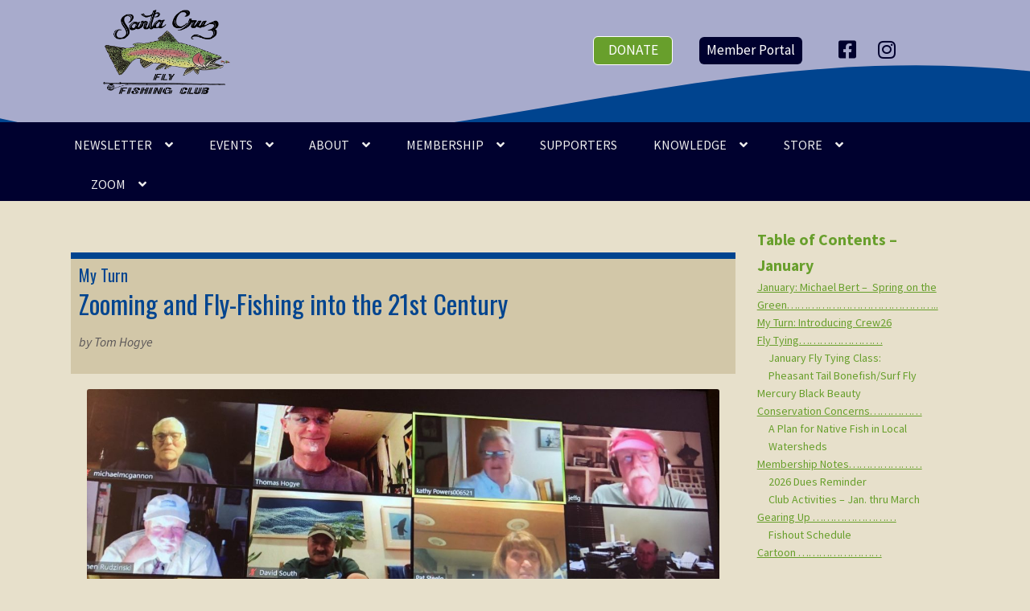

--- FILE ---
content_type: text/html; charset=UTF-8
request_url: https://www.santacruzflyfishing.org/2020/04/zooming-and-fly-fishing-into-the-21st-century/
body_size: 20636
content:
<!doctype html>
<html lang="en-US">
<head>
<meta charset="UTF-8">
<meta name="viewport" content="width=device-width, initial-scale=1, maximum-scale=2.0">
<link rel="profile" href="http://gmpg.org/xfn/11">
<link rel="pingback" href="https://www.santacruzflyfishing.org/xmlrpc.php">

<title>Zooming and Fly-Fishing into the 21st Century &#8211; Santa Cruz Fly Fishing Club</title>
<meta name='robots' content='max-image-preview:large' />
<link rel='dns-prefetch' href='//www.santacruzflyfishing.org' />
<link rel='dns-prefetch' href='//fonts.googleapis.com' />
<link rel="alternate" type="application/rss+xml" title="Santa Cruz Fly Fishing Club &raquo; Feed" href="https://www.santacruzflyfishing.org/feed/" />
<link rel="alternate" type="application/rss+xml" title="Santa Cruz Fly Fishing Club &raquo; Comments Feed" href="https://www.santacruzflyfishing.org/comments/feed/" />
<link rel="alternate" title="oEmbed (JSON)" type="application/json+oembed" href="https://www.santacruzflyfishing.org/wp-json/oembed/1.0/embed?url=https%3A%2F%2Fwww.santacruzflyfishing.org%2F2020%2F04%2Fzooming-and-fly-fishing-into-the-21st-century%2F" />
<link rel="alternate" title="oEmbed (XML)" type="text/xml+oembed" href="https://www.santacruzflyfishing.org/wp-json/oembed/1.0/embed?url=https%3A%2F%2Fwww.santacruzflyfishing.org%2F2020%2F04%2Fzooming-and-fly-fishing-into-the-21st-century%2F&#038;format=xml" />
		<style>
			.lazyload,
			.lazyloading {
				max-width: 100%;
			}
		</style>
		<style id='wp-img-auto-sizes-contain-inline-css'>
img:is([sizes=auto i],[sizes^="auto," i]){contain-intrinsic-size:3000px 1500px}
/*# sourceURL=wp-img-auto-sizes-contain-inline-css */
</style>
<link rel='stylesheet' id='sbi_styles-css' href='https://www.santacruzflyfishing.org/wp-content/plugins/instagram-feed-pro/css/sbi-styles.min.css?ver=6.9.0' media='all' />
<link rel='stylesheet' id='menu-icon-font-awesome-css' href='https://www.santacruzflyfishing.org/wp-content/plugins/menu-icons/css/fontawesome/css/all.min.css?ver=5.15.4' media='all' />
<link rel='stylesheet' id='menu-icons-extra-css' href='https://www.santacruzflyfishing.org/wp-content/plugins/menu-icons/css/extra.min.css?ver=0.13.20' media='all' />
<style id='wp-emoji-styles-inline-css'>

	img.wp-smiley, img.emoji {
		display: inline !important;
		border: none !important;
		box-shadow: none !important;
		height: 1em !important;
		width: 1em !important;
		margin: 0 0.07em !important;
		vertical-align: -0.1em !important;
		background: none !important;
		padding: 0 !important;
	}
/*# sourceURL=wp-emoji-styles-inline-css */
</style>
<style id='wp-block-library-inline-css'>
:root{--wp-block-synced-color:#7a00df;--wp-block-synced-color--rgb:122,0,223;--wp-bound-block-color:var(--wp-block-synced-color);--wp-editor-canvas-background:#ddd;--wp-admin-theme-color:#007cba;--wp-admin-theme-color--rgb:0,124,186;--wp-admin-theme-color-darker-10:#006ba1;--wp-admin-theme-color-darker-10--rgb:0,107,160.5;--wp-admin-theme-color-darker-20:#005a87;--wp-admin-theme-color-darker-20--rgb:0,90,135;--wp-admin-border-width-focus:2px}@media (min-resolution:192dpi){:root{--wp-admin-border-width-focus:1.5px}}.wp-element-button{cursor:pointer}:root .has-very-light-gray-background-color{background-color:#eee}:root .has-very-dark-gray-background-color{background-color:#313131}:root .has-very-light-gray-color{color:#eee}:root .has-very-dark-gray-color{color:#313131}:root .has-vivid-green-cyan-to-vivid-cyan-blue-gradient-background{background:linear-gradient(135deg,#00d084,#0693e3)}:root .has-purple-crush-gradient-background{background:linear-gradient(135deg,#34e2e4,#4721fb 50%,#ab1dfe)}:root .has-hazy-dawn-gradient-background{background:linear-gradient(135deg,#faaca8,#dad0ec)}:root .has-subdued-olive-gradient-background{background:linear-gradient(135deg,#fafae1,#67a671)}:root .has-atomic-cream-gradient-background{background:linear-gradient(135deg,#fdd79a,#004a59)}:root .has-nightshade-gradient-background{background:linear-gradient(135deg,#330968,#31cdcf)}:root .has-midnight-gradient-background{background:linear-gradient(135deg,#020381,#2874fc)}:root{--wp--preset--font-size--normal:16px;--wp--preset--font-size--huge:42px}.has-regular-font-size{font-size:1em}.has-larger-font-size{font-size:2.625em}.has-normal-font-size{font-size:var(--wp--preset--font-size--normal)}.has-huge-font-size{font-size:var(--wp--preset--font-size--huge)}.has-text-align-center{text-align:center}.has-text-align-left{text-align:left}.has-text-align-right{text-align:right}.has-fit-text{white-space:nowrap!important}#end-resizable-editor-section{display:none}.aligncenter{clear:both}.items-justified-left{justify-content:flex-start}.items-justified-center{justify-content:center}.items-justified-right{justify-content:flex-end}.items-justified-space-between{justify-content:space-between}.screen-reader-text{border:0;clip-path:inset(50%);height:1px;margin:-1px;overflow:hidden;padding:0;position:absolute;width:1px;word-wrap:normal!important}.screen-reader-text:focus{background-color:#ddd;clip-path:none;color:#444;display:block;font-size:1em;height:auto;left:5px;line-height:normal;padding:15px 23px 14px;text-decoration:none;top:5px;width:auto;z-index:100000}html :where(.has-border-color){border-style:solid}html :where([style*=border-top-color]){border-top-style:solid}html :where([style*=border-right-color]){border-right-style:solid}html :where([style*=border-bottom-color]){border-bottom-style:solid}html :where([style*=border-left-color]){border-left-style:solid}html :where([style*=border-width]){border-style:solid}html :where([style*=border-top-width]){border-top-style:solid}html :where([style*=border-right-width]){border-right-style:solid}html :where([style*=border-bottom-width]){border-bottom-style:solid}html :where([style*=border-left-width]){border-left-style:solid}html :where(img[class*=wp-image-]){height:auto;max-width:100%}:where(figure){margin:0 0 1em}html :where(.is-position-sticky){--wp-admin--admin-bar--position-offset:var(--wp-admin--admin-bar--height,0px)}@media screen and (max-width:600px){html :where(.is-position-sticky){--wp-admin--admin-bar--position-offset:0px}}

/*# sourceURL=wp-block-library-inline-css */
</style><link rel='stylesheet' id='wc-blocks-style-css' href='https://www.santacruzflyfishing.org/wp-content/plugins/woocommerce/assets/client/blocks/wc-blocks.css?ver=wc-10.4.3' media='all' />
<style id='global-styles-inline-css'>
:root{--wp--preset--aspect-ratio--square: 1;--wp--preset--aspect-ratio--4-3: 4/3;--wp--preset--aspect-ratio--3-4: 3/4;--wp--preset--aspect-ratio--3-2: 3/2;--wp--preset--aspect-ratio--2-3: 2/3;--wp--preset--aspect-ratio--16-9: 16/9;--wp--preset--aspect-ratio--9-16: 9/16;--wp--preset--color--black: #000000;--wp--preset--color--cyan-bluish-gray: #abb8c3;--wp--preset--color--white: #ffffff;--wp--preset--color--pale-pink: #f78da7;--wp--preset--color--vivid-red: #cf2e2e;--wp--preset--color--luminous-vivid-orange: #ff6900;--wp--preset--color--luminous-vivid-amber: #fcb900;--wp--preset--color--light-green-cyan: #7bdcb5;--wp--preset--color--vivid-green-cyan: #00d084;--wp--preset--color--pale-cyan-blue: #8ed1fc;--wp--preset--color--vivid-cyan-blue: #0693e3;--wp--preset--color--vivid-purple: #9b51e0;--wp--preset--gradient--vivid-cyan-blue-to-vivid-purple: linear-gradient(135deg,rgb(6,147,227) 0%,rgb(155,81,224) 100%);--wp--preset--gradient--light-green-cyan-to-vivid-green-cyan: linear-gradient(135deg,rgb(122,220,180) 0%,rgb(0,208,130) 100%);--wp--preset--gradient--luminous-vivid-amber-to-luminous-vivid-orange: linear-gradient(135deg,rgb(252,185,0) 0%,rgb(255,105,0) 100%);--wp--preset--gradient--luminous-vivid-orange-to-vivid-red: linear-gradient(135deg,rgb(255,105,0) 0%,rgb(207,46,46) 100%);--wp--preset--gradient--very-light-gray-to-cyan-bluish-gray: linear-gradient(135deg,rgb(238,238,238) 0%,rgb(169,184,195) 100%);--wp--preset--gradient--cool-to-warm-spectrum: linear-gradient(135deg,rgb(74,234,220) 0%,rgb(151,120,209) 20%,rgb(207,42,186) 40%,rgb(238,44,130) 60%,rgb(251,105,98) 80%,rgb(254,248,76) 100%);--wp--preset--gradient--blush-light-purple: linear-gradient(135deg,rgb(255,206,236) 0%,rgb(152,150,240) 100%);--wp--preset--gradient--blush-bordeaux: linear-gradient(135deg,rgb(254,205,165) 0%,rgb(254,45,45) 50%,rgb(107,0,62) 100%);--wp--preset--gradient--luminous-dusk: linear-gradient(135deg,rgb(255,203,112) 0%,rgb(199,81,192) 50%,rgb(65,88,208) 100%);--wp--preset--gradient--pale-ocean: linear-gradient(135deg,rgb(255,245,203) 0%,rgb(182,227,212) 50%,rgb(51,167,181) 100%);--wp--preset--gradient--electric-grass: linear-gradient(135deg,rgb(202,248,128) 0%,rgb(113,206,126) 100%);--wp--preset--gradient--midnight: linear-gradient(135deg,rgb(2,3,129) 0%,rgb(40,116,252) 100%);--wp--preset--font-size--small: 14px;--wp--preset--font-size--medium: 23px;--wp--preset--font-size--large: 26px;--wp--preset--font-size--x-large: 42px;--wp--preset--font-size--normal: 16px;--wp--preset--font-size--huge: 37px;--wp--preset--spacing--20: 0.44rem;--wp--preset--spacing--30: 0.67rem;--wp--preset--spacing--40: 1rem;--wp--preset--spacing--50: 1.5rem;--wp--preset--spacing--60: 2.25rem;--wp--preset--spacing--70: 3.38rem;--wp--preset--spacing--80: 5.06rem;--wp--preset--shadow--natural: 6px 6px 9px rgba(0, 0, 0, 0.2);--wp--preset--shadow--deep: 12px 12px 50px rgba(0, 0, 0, 0.4);--wp--preset--shadow--sharp: 6px 6px 0px rgba(0, 0, 0, 0.2);--wp--preset--shadow--outlined: 6px 6px 0px -3px rgb(255, 255, 255), 6px 6px rgb(0, 0, 0);--wp--preset--shadow--crisp: 6px 6px 0px rgb(0, 0, 0);}:root :where(.is-layout-flow) > :first-child{margin-block-start: 0;}:root :where(.is-layout-flow) > :last-child{margin-block-end: 0;}:root :where(.is-layout-flow) > *{margin-block-start: 24px;margin-block-end: 0;}:root :where(.is-layout-constrained) > :first-child{margin-block-start: 0;}:root :where(.is-layout-constrained) > :last-child{margin-block-end: 0;}:root :where(.is-layout-constrained) > *{margin-block-start: 24px;margin-block-end: 0;}:root :where(.is-layout-flex){gap: 24px;}:root :where(.is-layout-grid){gap: 24px;}body .is-layout-flex{display: flex;}.is-layout-flex{flex-wrap: wrap;align-items: center;}.is-layout-flex > :is(*, div){margin: 0;}body .is-layout-grid{display: grid;}.is-layout-grid > :is(*, div){margin: 0;}.has-black-color{color: var(--wp--preset--color--black) !important;}.has-cyan-bluish-gray-color{color: var(--wp--preset--color--cyan-bluish-gray) !important;}.has-white-color{color: var(--wp--preset--color--white) !important;}.has-pale-pink-color{color: var(--wp--preset--color--pale-pink) !important;}.has-vivid-red-color{color: var(--wp--preset--color--vivid-red) !important;}.has-luminous-vivid-orange-color{color: var(--wp--preset--color--luminous-vivid-orange) !important;}.has-luminous-vivid-amber-color{color: var(--wp--preset--color--luminous-vivid-amber) !important;}.has-light-green-cyan-color{color: var(--wp--preset--color--light-green-cyan) !important;}.has-vivid-green-cyan-color{color: var(--wp--preset--color--vivid-green-cyan) !important;}.has-pale-cyan-blue-color{color: var(--wp--preset--color--pale-cyan-blue) !important;}.has-vivid-cyan-blue-color{color: var(--wp--preset--color--vivid-cyan-blue) !important;}.has-vivid-purple-color{color: var(--wp--preset--color--vivid-purple) !important;}.has-black-background-color{background-color: var(--wp--preset--color--black) !important;}.has-cyan-bluish-gray-background-color{background-color: var(--wp--preset--color--cyan-bluish-gray) !important;}.has-white-background-color{background-color: var(--wp--preset--color--white) !important;}.has-pale-pink-background-color{background-color: var(--wp--preset--color--pale-pink) !important;}.has-vivid-red-background-color{background-color: var(--wp--preset--color--vivid-red) !important;}.has-luminous-vivid-orange-background-color{background-color: var(--wp--preset--color--luminous-vivid-orange) !important;}.has-luminous-vivid-amber-background-color{background-color: var(--wp--preset--color--luminous-vivid-amber) !important;}.has-light-green-cyan-background-color{background-color: var(--wp--preset--color--light-green-cyan) !important;}.has-vivid-green-cyan-background-color{background-color: var(--wp--preset--color--vivid-green-cyan) !important;}.has-pale-cyan-blue-background-color{background-color: var(--wp--preset--color--pale-cyan-blue) !important;}.has-vivid-cyan-blue-background-color{background-color: var(--wp--preset--color--vivid-cyan-blue) !important;}.has-vivid-purple-background-color{background-color: var(--wp--preset--color--vivid-purple) !important;}.has-black-border-color{border-color: var(--wp--preset--color--black) !important;}.has-cyan-bluish-gray-border-color{border-color: var(--wp--preset--color--cyan-bluish-gray) !important;}.has-white-border-color{border-color: var(--wp--preset--color--white) !important;}.has-pale-pink-border-color{border-color: var(--wp--preset--color--pale-pink) !important;}.has-vivid-red-border-color{border-color: var(--wp--preset--color--vivid-red) !important;}.has-luminous-vivid-orange-border-color{border-color: var(--wp--preset--color--luminous-vivid-orange) !important;}.has-luminous-vivid-amber-border-color{border-color: var(--wp--preset--color--luminous-vivid-amber) !important;}.has-light-green-cyan-border-color{border-color: var(--wp--preset--color--light-green-cyan) !important;}.has-vivid-green-cyan-border-color{border-color: var(--wp--preset--color--vivid-green-cyan) !important;}.has-pale-cyan-blue-border-color{border-color: var(--wp--preset--color--pale-cyan-blue) !important;}.has-vivid-cyan-blue-border-color{border-color: var(--wp--preset--color--vivid-cyan-blue) !important;}.has-vivid-purple-border-color{border-color: var(--wp--preset--color--vivid-purple) !important;}.has-vivid-cyan-blue-to-vivid-purple-gradient-background{background: var(--wp--preset--gradient--vivid-cyan-blue-to-vivid-purple) !important;}.has-light-green-cyan-to-vivid-green-cyan-gradient-background{background: var(--wp--preset--gradient--light-green-cyan-to-vivid-green-cyan) !important;}.has-luminous-vivid-amber-to-luminous-vivid-orange-gradient-background{background: var(--wp--preset--gradient--luminous-vivid-amber-to-luminous-vivid-orange) !important;}.has-luminous-vivid-orange-to-vivid-red-gradient-background{background: var(--wp--preset--gradient--luminous-vivid-orange-to-vivid-red) !important;}.has-very-light-gray-to-cyan-bluish-gray-gradient-background{background: var(--wp--preset--gradient--very-light-gray-to-cyan-bluish-gray) !important;}.has-cool-to-warm-spectrum-gradient-background{background: var(--wp--preset--gradient--cool-to-warm-spectrum) !important;}.has-blush-light-purple-gradient-background{background: var(--wp--preset--gradient--blush-light-purple) !important;}.has-blush-bordeaux-gradient-background{background: var(--wp--preset--gradient--blush-bordeaux) !important;}.has-luminous-dusk-gradient-background{background: var(--wp--preset--gradient--luminous-dusk) !important;}.has-pale-ocean-gradient-background{background: var(--wp--preset--gradient--pale-ocean) !important;}.has-electric-grass-gradient-background{background: var(--wp--preset--gradient--electric-grass) !important;}.has-midnight-gradient-background{background: var(--wp--preset--gradient--midnight) !important;}.has-small-font-size{font-size: var(--wp--preset--font-size--small) !important;}.has-medium-font-size{font-size: var(--wp--preset--font-size--medium) !important;}.has-large-font-size{font-size: var(--wp--preset--font-size--large) !important;}.has-x-large-font-size{font-size: var(--wp--preset--font-size--x-large) !important;}
/*# sourceURL=global-styles-inline-css */
</style>

<style id='classic-theme-styles-inline-css'>
/*! This file is auto-generated */
.wp-block-button__link{color:#fff;background-color:#32373c;border-radius:9999px;box-shadow:none;text-decoration:none;padding:calc(.667em + 2px) calc(1.333em + 2px);font-size:1.125em}.wp-block-file__button{background:#32373c;color:#fff;text-decoration:none}
/*# sourceURL=/wp-includes/css/classic-themes.min.css */
</style>
<link rel='stylesheet' id='storefront-gutenberg-blocks-css' href='https://www.santacruzflyfishing.org/wp-content/themes/storefront/assets/css/base/gutenberg-blocks.css?ver=4.6.2' media='all' />
<style id='storefront-gutenberg-blocks-inline-css'>

				.wp-block-button__link:not(.has-text-color) {
					color: #333333;
				}

				.wp-block-button__link:not(.has-text-color):hover,
				.wp-block-button__link:not(.has-text-color):focus,
				.wp-block-button__link:not(.has-text-color):active {
					color: #333333;
				}

				.wp-block-button__link:not(.has-background) {
					background-color: #eeeeee;
				}

				.wp-block-button__link:not(.has-background):hover,
				.wp-block-button__link:not(.has-background):focus,
				.wp-block-button__link:not(.has-background):active {
					border-color: #d5d5d5;
					background-color: #d5d5d5;
				}

				.wc-block-grid__products .wc-block-grid__product .wp-block-button__link {
					background-color: #eeeeee;
					border-color: #eeeeee;
					color: #333333;
				}

				.wp-block-quote footer,
				.wp-block-quote cite,
				.wp-block-quote__citation {
					color: #5b5758;
				}

				.wp-block-pullquote cite,
				.wp-block-pullquote footer,
				.wp-block-pullquote__citation {
					color: #5b5758;
				}

				.wp-block-image figcaption {
					color: #5b5758;
				}

				.wp-block-separator.is-style-dots::before {
					color: #00012f;
				}

				.wp-block-file a.wp-block-file__button {
					color: #333333;
					background-color: #eeeeee;
					border-color: #eeeeee;
				}

				.wp-block-file a.wp-block-file__button:hover,
				.wp-block-file a.wp-block-file__button:focus,
				.wp-block-file a.wp-block-file__button:active {
					color: #333333;
					background-color: #d5d5d5;
				}

				.wp-block-code,
				.wp-block-preformatted pre {
					color: #5b5758;
				}

				.wp-block-table:not( .has-background ):not( .is-style-stripes ) tbody tr:nth-child(2n) td {
					background-color: #e5dec9;
				}

				.wp-block-cover .wp-block-cover__inner-container h1:not(.has-text-color),
				.wp-block-cover .wp-block-cover__inner-container h2:not(.has-text-color),
				.wp-block-cover .wp-block-cover__inner-container h3:not(.has-text-color),
				.wp-block-cover .wp-block-cover__inner-container h4:not(.has-text-color),
				.wp-block-cover .wp-block-cover__inner-container h5:not(.has-text-color),
				.wp-block-cover .wp-block-cover__inner-container h6:not(.has-text-color) {
					color: #000000;
				}

				div.wc-block-components-price-slider__range-input-progress,
				.rtl .wc-block-components-price-slider__range-input-progress {
					--range-color: #00448f;
				}

				/* Target only IE11 */
				@media all and (-ms-high-contrast: none), (-ms-high-contrast: active) {
					.wc-block-components-price-slider__range-input-progress {
						background: #00448f;
					}
				}

				.wc-block-components-button:not(.is-link) {
					background-color: #333333;
					color: #ffffff;
				}

				.wc-block-components-button:not(.is-link):hover,
				.wc-block-components-button:not(.is-link):focus,
				.wc-block-components-button:not(.is-link):active {
					background-color: #1a1a1a;
					color: #ffffff;
				}

				.wc-block-components-button:not(.is-link):disabled {
					background-color: #333333;
					color: #ffffff;
				}

				.wc-block-cart__submit-container {
					background-color: #e7e0cb;
				}

				.wc-block-cart__submit-container::before {
					color: rgba(196,189,168,0.5);
				}

				.wc-block-components-order-summary-item__quantity {
					background-color: #e7e0cb;
					border-color: #5b5758;
					box-shadow: 0 0 0 2px #e7e0cb;
					color: #5b5758;
				}
			
/*# sourceURL=storefront-gutenberg-blocks-inline-css */
</style>
<link rel='stylesheet' id='events-manager-css' href='https://www.santacruzflyfishing.org/wp-content/plugins/events-manager/includes/css/events-manager.min.css?ver=7.2.3.1' media='all' />
<link rel='stylesheet' id='som_lost_password_style-css' href='https://www.santacruzflyfishing.org/wp-content/plugins/frontend-reset-password/assets/css/password-lost.css?ver=6.9' media='all' />
<style id='woocommerce-inline-inline-css'>
.woocommerce form .form-row .required { visibility: visible; }
/*# sourceURL=woocommerce-inline-inline-css */
</style>
<link rel='stylesheet' id='parent-style-css' href='https://www.santacruzflyfishing.org/wp-content/themes/storefront/style.css?ver=6.9' media='all' />
<link rel='stylesheet' id='child-style-css' href='https://www.santacruzflyfishing.org/wp-content/themes/storefront-child/style.css?ver=6.9' media='all' />
<link rel='stylesheet' id='storefront-style-css' href='https://www.santacruzflyfishing.org/wp-content/themes/storefront/style.css?ver=4.6.2' media='all' />
<style id='storefront-style-inline-css'>

			.main-navigation ul li a,
			.site-title a,
			ul.menu li a,
			.site-branding h1 a,
			button.menu-toggle,
			button.menu-toggle:hover,
			.handheld-navigation .dropdown-toggle {
				color: #00012f;
			}

			button.menu-toggle,
			button.menu-toggle:hover {
				border-color: #00012f;
			}

			.main-navigation ul li a:hover,
			.main-navigation ul li:hover > a,
			.site-title a:hover,
			.site-header ul.menu li.current-menu-item > a {
				color: #414270;
			}

			table:not( .has-background ) th {
				background-color: #e0d9c4;
			}

			table:not( .has-background ) tbody td {
				background-color: #e5dec9;
			}

			table:not( .has-background ) tbody tr:nth-child(2n) td,
			fieldset,
			fieldset legend {
				background-color: #e3dcc7;
			}

			.site-header,
			.secondary-navigation ul ul,
			.main-navigation ul.menu > li.menu-item-has-children:after,
			.secondary-navigation ul.menu ul,
			.storefront-handheld-footer-bar,
			.storefront-handheld-footer-bar ul li > a,
			.storefront-handheld-footer-bar ul li.search .site-search,
			button.menu-toggle,
			button.menu-toggle:hover {
				background-color: #a8abcc;
			}

			p.site-description,
			.site-header,
			.storefront-handheld-footer-bar {
				color: #00012d;
			}

			button.menu-toggle:after,
			button.menu-toggle:before,
			button.menu-toggle span:before {
				background-color: #00012f;
			}

			h1, h2, h3, h4, h5, h6, .wc-block-grid__product-title {
				color: #00012f;
			}

			.widget h1 {
				border-bottom-color: #00012f;
			}

			body,
			.secondary-navigation a {
				color: #5b5758;
			}

			.widget-area .widget a,
			.hentry .entry-header .posted-on a,
			.hentry .entry-header .post-author a,
			.hentry .entry-header .post-comments a,
			.hentry .entry-header .byline a {
				color: #605c5d;
			}

			a {
				color: #00448f;
			}

			a:focus,
			button:focus,
			.button.alt:focus,
			input:focus,
			textarea:focus,
			input[type="button"]:focus,
			input[type="reset"]:focus,
			input[type="submit"]:focus,
			input[type="email"]:focus,
			input[type="tel"]:focus,
			input[type="url"]:focus,
			input[type="password"]:focus,
			input[type="search"]:focus {
				outline-color: #00448f;
			}

			button, input[type="button"], input[type="reset"], input[type="submit"], .button, .widget a.button {
				background-color: #eeeeee;
				border-color: #eeeeee;
				color: #333333;
			}

			button:hover, input[type="button"]:hover, input[type="reset"]:hover, input[type="submit"]:hover, .button:hover, .widget a.button:hover {
				background-color: #d5d5d5;
				border-color: #d5d5d5;
				color: #333333;
			}

			button.alt, input[type="button"].alt, input[type="reset"].alt, input[type="submit"].alt, .button.alt, .widget-area .widget a.button.alt {
				background-color: #333333;
				border-color: #333333;
				color: #ffffff;
			}

			button.alt:hover, input[type="button"].alt:hover, input[type="reset"].alt:hover, input[type="submit"].alt:hover, .button.alt:hover, .widget-area .widget a.button.alt:hover {
				background-color: #1a1a1a;
				border-color: #1a1a1a;
				color: #ffffff;
			}

			.pagination .page-numbers li .page-numbers.current {
				background-color: #cec7b2;
				color: #514d4e;
			}

			#comments .comment-list .comment-content .comment-text {
				background-color: #e0d9c4;
			}

			.site-footer {
				background-color: #f0f0f0;
				color: #6d6d6d;
			}

			.site-footer a:not(.button):not(.components-button) {
				color: #333333;
			}

			.site-footer .storefront-handheld-footer-bar a:not(.button):not(.components-button) {
				color: #00012f;
			}

			.site-footer h1, .site-footer h2, .site-footer h3, .site-footer h4, .site-footer h5, .site-footer h6, .site-footer .widget .widget-title, .site-footer .widget .widgettitle {
				color: #333333;
			}

			.page-template-template-homepage.has-post-thumbnail .type-page.has-post-thumbnail .entry-title {
				color: #000000;
			}

			.page-template-template-homepage.has-post-thumbnail .type-page.has-post-thumbnail .entry-content {
				color: #000000;
			}

			@media screen and ( min-width: 768px ) {
				.secondary-navigation ul.menu a:hover {
					color: #191a46;
				}

				.secondary-navigation ul.menu a {
					color: #00012d;
				}

				.main-navigation ul.menu ul.sub-menu,
				.main-navigation ul.nav-menu ul.children {
					background-color: #999cbd;
				}

				.site-header {
					border-bottom-color: #999cbd;
				}
			}
/*# sourceURL=storefront-style-inline-css */
</style>
<link rel='stylesheet' id='storefront-icons-css' href='https://www.santacruzflyfishing.org/wp-content/themes/storefront/assets/css/base/icons.css?ver=4.6.2' media='all' />
<link rel='stylesheet' id='storefront-fonts-css' href='https://fonts.googleapis.com/css?family=Source+Sans+Pro%3A400%2C300%2C300italic%2C400italic%2C600%2C700%2C900&#038;subset=latin%2Clatin-ext&#038;ver=4.6.2' media='all' />
<link rel='stylesheet' id='slb_core-css' href='https://www.santacruzflyfishing.org/wp-content/plugins/simple-lightbox/client/css/app.css?ver=2.9.4' media='all' />
<link rel='stylesheet' id='storefront-woocommerce-style-css' href='https://www.santacruzflyfishing.org/wp-content/themes/storefront/assets/css/woocommerce/woocommerce.css?ver=4.6.2' media='all' />
<style id='storefront-woocommerce-style-inline-css'>
@font-face {
				font-family: star;
				src: url(https://www.santacruzflyfishing.org/wp-content/plugins/woocommerce/assets/fonts/star.eot);
				src:
					url(https://www.santacruzflyfishing.org/wp-content/plugins/woocommerce/assets/fonts/star.eot?#iefix) format("embedded-opentype"),
					url(https://www.santacruzflyfishing.org/wp-content/plugins/woocommerce/assets/fonts/star.woff) format("woff"),
					url(https://www.santacruzflyfishing.org/wp-content/plugins/woocommerce/assets/fonts/star.ttf) format("truetype"),
					url(https://www.santacruzflyfishing.org/wp-content/plugins/woocommerce/assets/fonts/star.svg#star) format("svg");
				font-weight: 400;
				font-style: normal;
			}
			@font-face {
				font-family: WooCommerce;
				src: url(https://www.santacruzflyfishing.org/wp-content/plugins/woocommerce/assets/fonts/WooCommerce.eot);
				src:
					url(https://www.santacruzflyfishing.org/wp-content/plugins/woocommerce/assets/fonts/WooCommerce.eot?#iefix) format("embedded-opentype"),
					url(https://www.santacruzflyfishing.org/wp-content/plugins/woocommerce/assets/fonts/WooCommerce.woff) format("woff"),
					url(https://www.santacruzflyfishing.org/wp-content/plugins/woocommerce/assets/fonts/WooCommerce.ttf) format("truetype"),
					url(https://www.santacruzflyfishing.org/wp-content/plugins/woocommerce/assets/fonts/WooCommerce.svg#WooCommerce) format("svg");
				font-weight: 400;
				font-style: normal;
			}

			a.cart-contents,
			.site-header-cart .widget_shopping_cart a {
				color: #00012f;
			}

			a.cart-contents:hover,
			.site-header-cart .widget_shopping_cart a:hover,
			.site-header-cart:hover > li > a {
				color: #414270;
			}

			table.cart td.product-remove,
			table.cart td.actions {
				border-top-color: #e7e0cb;
			}

			.storefront-handheld-footer-bar ul li.cart .count {
				background-color: #00012f;
				color: #a8abcc;
				border-color: #a8abcc;
			}

			.woocommerce-tabs ul.tabs li.active a,
			ul.products li.product .price,
			.onsale,
			.wc-block-grid__product-onsale,
			.widget_search form:before,
			.widget_product_search form:before {
				color: #5b5758;
			}

			.woocommerce-breadcrumb a,
			a.woocommerce-review-link,
			.product_meta a {
				color: #605c5d;
			}

			.wc-block-grid__product-onsale,
			.onsale {
				border-color: #5b5758;
			}

			.star-rating span:before,
			.quantity .plus, .quantity .minus,
			p.stars a:hover:after,
			p.stars a:after,
			.star-rating span:before,
			#payment .payment_methods li input[type=radio]:first-child:checked+label:before {
				color: #00448f;
			}

			.widget_price_filter .ui-slider .ui-slider-range,
			.widget_price_filter .ui-slider .ui-slider-handle {
				background-color: #00448f;
			}

			.order_details {
				background-color: #e0d9c4;
			}

			.order_details > li {
				border-bottom: 1px dotted #cbc4af;
			}

			.order_details:before,
			.order_details:after {
				background: -webkit-linear-gradient(transparent 0,transparent 0),-webkit-linear-gradient(135deg,#e0d9c4 33.33%,transparent 33.33%),-webkit-linear-gradient(45deg,#e0d9c4 33.33%,transparent 33.33%)
			}

			#order_review {
				background-color: #e7e0cb;
			}

			#payment .payment_methods > li .payment_box,
			#payment .place-order {
				background-color: #e2dbc6;
			}

			#payment .payment_methods > li:not(.woocommerce-notice) {
				background-color: #ddd6c1;
			}

			#payment .payment_methods > li:not(.woocommerce-notice):hover {
				background-color: #d8d1bc;
			}

			.woocommerce-pagination .page-numbers li .page-numbers.current {
				background-color: #cec7b2;
				color: #514d4e;
			}

			.wc-block-grid__product-onsale,
			.onsale,
			.woocommerce-pagination .page-numbers li .page-numbers:not(.current) {
				color: #5b5758;
			}

			p.stars a:before,
			p.stars a:hover~a:before,
			p.stars.selected a.active~a:before {
				color: #5b5758;
			}

			p.stars.selected a.active:before,
			p.stars:hover a:before,
			p.stars.selected a:not(.active):before,
			p.stars.selected a.active:before {
				color: #00448f;
			}

			.single-product div.product .woocommerce-product-gallery .woocommerce-product-gallery__trigger {
				background-color: #eeeeee;
				color: #333333;
			}

			.single-product div.product .woocommerce-product-gallery .woocommerce-product-gallery__trigger:hover {
				background-color: #d5d5d5;
				border-color: #d5d5d5;
				color: #333333;
			}

			.button.added_to_cart:focus,
			.button.wc-forward:focus {
				outline-color: #00448f;
			}

			.added_to_cart,
			.site-header-cart .widget_shopping_cart a.button,
			.wc-block-grid__products .wc-block-grid__product .wp-block-button__link {
				background-color: #eeeeee;
				border-color: #eeeeee;
				color: #333333;
			}

			.added_to_cart:hover,
			.site-header-cart .widget_shopping_cart a.button:hover,
			.wc-block-grid__products .wc-block-grid__product .wp-block-button__link:hover {
				background-color: #d5d5d5;
				border-color: #d5d5d5;
				color: #333333;
			}

			.added_to_cart.alt, .added_to_cart, .widget a.button.checkout {
				background-color: #333333;
				border-color: #333333;
				color: #ffffff;
			}

			.added_to_cart.alt:hover, .added_to_cart:hover, .widget a.button.checkout:hover {
				background-color: #1a1a1a;
				border-color: #1a1a1a;
				color: #ffffff;
			}

			.button.loading {
				color: #eeeeee;
			}

			.button.loading:hover {
				background-color: #eeeeee;
			}

			.button.loading:after {
				color: #333333;
			}

			@media screen and ( min-width: 768px ) {
				.site-header-cart .widget_shopping_cart,
				.site-header .product_list_widget li .quantity {
					color: #00012d;
				}

				.site-header-cart .widget_shopping_cart .buttons,
				.site-header-cart .widget_shopping_cart .total {
					background-color: #9ea1c2;
				}

				.site-header-cart .widget_shopping_cart {
					background-color: #999cbd;
				}
			}
				.storefront-product-pagination a {
					color: #5b5758;
					background-color: #e7e0cb;
				}
				.storefront-sticky-add-to-cart {
					color: #5b5758;
					background-color: #e7e0cb;
				}

				.storefront-sticky-add-to-cart a:not(.button) {
					color: #00012f;
				}
/*# sourceURL=storefront-woocommerce-style-inline-css */
</style>
<link rel='stylesheet' id='storefront-child-style-css' href='https://www.santacruzflyfishing.org/wp-content/themes/storefront-child/style.css?ver=1.0.0' media='all' />
<link rel='stylesheet' id='storefront-woocommerce-brands-style-css' href='https://www.santacruzflyfishing.org/wp-content/themes/storefront/assets/css/woocommerce/extensions/brands.css?ver=4.6.2' media='all' />
<script src="https://www.santacruzflyfishing.org/wp-includes/js/jquery/jquery.min.js?ver=3.7.1" id="jquery-core-js"></script>
<script src="https://www.santacruzflyfishing.org/wp-includes/js/jquery/jquery-migrate.min.js?ver=3.4.1" id="jquery-migrate-js"></script>
<script src="https://www.santacruzflyfishing.org/wp-includes/js/jquery/ui/core.min.js?ver=1.13.3" id="jquery-ui-core-js"></script>
<script src="https://www.santacruzflyfishing.org/wp-includes/js/jquery/ui/mouse.min.js?ver=1.13.3" id="jquery-ui-mouse-js"></script>
<script src="https://www.santacruzflyfishing.org/wp-includes/js/jquery/ui/sortable.min.js?ver=1.13.3" id="jquery-ui-sortable-js"></script>
<script src="https://www.santacruzflyfishing.org/wp-includes/js/jquery/ui/datepicker.min.js?ver=1.13.3" id="jquery-ui-datepicker-js"></script>
<script id="jquery-ui-datepicker-js-after">
jQuery(function(jQuery){jQuery.datepicker.setDefaults({"closeText":"Close","currentText":"Today","monthNames":["January","February","March","April","May","June","July","August","September","October","November","December"],"monthNamesShort":["Jan","Feb","Mar","Apr","May","Jun","Jul","Aug","Sep","Oct","Nov","Dec"],"nextText":"Next","prevText":"Previous","dayNames":["Sunday","Monday","Tuesday","Wednesday","Thursday","Friday","Saturday"],"dayNamesShort":["Sun","Mon","Tue","Wed","Thu","Fri","Sat"],"dayNamesMin":["S","M","T","W","T","F","S"],"dateFormat":"MM d, yy","firstDay":0,"isRTL":false});});
//# sourceURL=jquery-ui-datepicker-js-after
</script>
<script src="https://www.santacruzflyfishing.org/wp-includes/js/jquery/ui/resizable.min.js?ver=1.13.3" id="jquery-ui-resizable-js"></script>
<script src="https://www.santacruzflyfishing.org/wp-includes/js/jquery/ui/draggable.min.js?ver=1.13.3" id="jquery-ui-draggable-js"></script>
<script src="https://www.santacruzflyfishing.org/wp-includes/js/jquery/ui/controlgroup.min.js?ver=1.13.3" id="jquery-ui-controlgroup-js"></script>
<script src="https://www.santacruzflyfishing.org/wp-includes/js/jquery/ui/checkboxradio.min.js?ver=1.13.3" id="jquery-ui-checkboxradio-js"></script>
<script src="https://www.santacruzflyfishing.org/wp-includes/js/jquery/ui/button.min.js?ver=1.13.3" id="jquery-ui-button-js"></script>
<script src="https://www.santacruzflyfishing.org/wp-includes/js/jquery/ui/dialog.min.js?ver=1.13.3" id="jquery-ui-dialog-js"></script>
<script id="events-manager-js-extra">
var EM = {"ajaxurl":"https://www.santacruzflyfishing.org/wp-admin/admin-ajax.php","locationajaxurl":"https://www.santacruzflyfishing.org/wp-admin/admin-ajax.php?action=locations_search","firstDay":"0","locale":"en","dateFormat":"yy-mm-dd","ui_css":"https://www.santacruzflyfishing.org/wp-content/plugins/events-manager/includes/css/jquery-ui/build.min.css","show24hours":"0","is_ssl":"1","autocomplete_limit":"10","calendar":{"breakpoints":{"small":560,"medium":908,"large":false},"month_format":"M Y"},"phone":"","datepicker":{"format":"m/d/Y"},"search":{"breakpoints":{"small":650,"medium":850,"full":false}},"url":"https://www.santacruzflyfishing.org/wp-content/plugins/events-manager","assets":{"input.em-uploader":{"js":{"em-uploader":{"url":"https://www.santacruzflyfishing.org/wp-content/plugins/events-manager/includes/js/em-uploader.js?v=7.2.3.1","event":"em_uploader_ready"}}},".em-event-editor":{"js":{"event-editor":{"url":"https://www.santacruzflyfishing.org/wp-content/plugins/events-manager/includes/js/events-manager-event-editor.js?v=7.2.3.1","event":"em_event_editor_ready"}},"css":{"event-editor":"https://www.santacruzflyfishing.org/wp-content/plugins/events-manager/includes/css/events-manager-event-editor.min.css?v=7.2.3.1"}},".em-recurrence-sets, .em-timezone":{"js":{"luxon":{"url":"luxon/luxon.js?v=7.2.3.1","event":"em_luxon_ready"}}},".em-booking-form, #em-booking-form, .em-booking-recurring, .em-event-booking-form":{"js":{"em-bookings":{"url":"https://www.santacruzflyfishing.org/wp-content/plugins/events-manager/includes/js/bookingsform.js?v=7.2.3.1","event":"em_booking_form_js_loaded"}}},"#em-opt-archetypes":{"js":{"archetypes":"https://www.santacruzflyfishing.org/wp-content/plugins/events-manager/includes/js/admin-archetype-editor.js?v=7.2.3.1","archetypes_ms":"https://www.santacruzflyfishing.org/wp-content/plugins/events-manager/includes/js/admin-archetypes.js?v=7.2.3.1","qs":"qs/qs.js?v=7.2.3.1"}}},"cached":"","google_maps_api":"AIzaSyBjZTYbkvkdts-YqkNvf1YWrqCx4QGzb4s","bookingInProgress":"Please wait while the booking is being submitted.","tickets_save":"Save Ticket","bookingajaxurl":"https://www.santacruzflyfishing.org/wp-admin/admin-ajax.php","bookings_export_save":"Export Bookings","bookings_settings_save":"Save Settings","booking_delete":"Are you sure you want to delete?","booking_offset":"30","bookings":{"submit_button":{"text":{"default":"Send your booking","free":"Send your booking","payment":"Send your booking","processing":"Processing ..."}},"update_listener":""},"bb_full":"Sold Out","bb_book":"Book Now","bb_booking":"Booking...","bb_booked":"Booking Submitted","bb_error":"Booking Error. Try again?","bb_cancel":"Cancel","bb_canceling":"Canceling...","bb_cancelled":"Cancelled","bb_cancel_error":"Cancellation Error. Try again?","txt_search":"Search","txt_searching":"Searching...","txt_loading":"Loading..."};
//# sourceURL=events-manager-js-extra
</script>
<script src="https://www.santacruzflyfishing.org/wp-content/plugins/events-manager/includes/js/events-manager.js?ver=7.2.3.1" id="events-manager-js"></script>
<script src="https://www.santacruzflyfishing.org/wp-content/plugins/woocommerce/assets/js/jquery-blockui/jquery.blockUI.min.js?ver=2.7.0-wc.10.4.3" id="wc-jquery-blockui-js" defer data-wp-strategy="defer"></script>
<script id="wc-add-to-cart-js-extra">
var wc_add_to_cart_params = {"ajax_url":"/wp-admin/admin-ajax.php","wc_ajax_url":"/?wc-ajax=%%endpoint%%","i18n_view_cart":"View cart","cart_url":"https://www.santacruzflyfishing.org/cart/","is_cart":"","cart_redirect_after_add":"yes"};
//# sourceURL=wc-add-to-cart-js-extra
</script>
<script src="https://www.santacruzflyfishing.org/wp-content/plugins/woocommerce/assets/js/frontend/add-to-cart.min.js?ver=10.4.3" id="wc-add-to-cart-js" defer data-wp-strategy="defer"></script>
<script src="https://www.santacruzflyfishing.org/wp-content/plugins/woocommerce/assets/js/js-cookie/js.cookie.min.js?ver=2.1.4-wc.10.4.3" id="wc-js-cookie-js" defer data-wp-strategy="defer"></script>
<script id="woocommerce-js-extra">
var woocommerce_params = {"ajax_url":"/wp-admin/admin-ajax.php","wc_ajax_url":"/?wc-ajax=%%endpoint%%","i18n_password_show":"Show password","i18n_password_hide":"Hide password"};
//# sourceURL=woocommerce-js-extra
</script>
<script src="https://www.santacruzflyfishing.org/wp-content/plugins/woocommerce/assets/js/frontend/woocommerce.min.js?ver=10.4.3" id="woocommerce-js" defer data-wp-strategy="defer"></script>
<script id="wc-cart-fragments-js-extra">
var wc_cart_fragments_params = {"ajax_url":"/wp-admin/admin-ajax.php","wc_ajax_url":"/?wc-ajax=%%endpoint%%","cart_hash_key":"wc_cart_hash_2c41b9781e5447632bb10ed2881b321c","fragment_name":"wc_fragments_2c41b9781e5447632bb10ed2881b321c","request_timeout":"5000"};
//# sourceURL=wc-cart-fragments-js-extra
</script>
<script src="https://www.santacruzflyfishing.org/wp-content/plugins/woocommerce/assets/js/frontend/cart-fragments.min.js?ver=10.4.3" id="wc-cart-fragments-js" defer data-wp-strategy="defer"></script>
<link rel="https://api.w.org/" href="https://www.santacruzflyfishing.org/wp-json/" /><link rel="alternate" title="JSON" type="application/json" href="https://www.santacruzflyfishing.org/wp-json/wp/v2/posts/789" /><link rel="EditURI" type="application/rsd+xml" title="RSD" href="https://www.santacruzflyfishing.org/xmlrpc.php?rsd" />
<link rel="canonical" href="https://www.santacruzflyfishing.org/2020/04/zooming-and-fly-fishing-into-the-21st-century/" />
<link rel='shortlink' href='https://www.santacruzflyfishing.org/?p=789' />
<style>
.som-password-error-message,
.som-password-sent-message {
	background-color: #2679ce;
	border-color: #2679ce;
}
</style>
<style type="text/css">dd ul.bulleted {  float:none;clear:both; }</style>		<script>
			document.documentElement.className = document.documentElement.className.replace('no-js', 'js');
		</script>
				<style>
			.no-js img.lazyload {
				display: none;
			}

			figure.wp-block-image img.lazyloading {
				min-width: 150px;
			}

			.lazyload,
			.lazyloading {
				--smush-placeholder-width: 100px;
				--smush-placeholder-aspect-ratio: 1/1;
				width: var(--smush-image-width, var(--smush-placeholder-width)) !important;
				aspect-ratio: var(--smush-image-aspect-ratio, var(--smush-placeholder-aspect-ratio)) !important;
			}

						.lazyload, .lazyloading {
				opacity: 0;
			}

			.lazyloaded {
				opacity: 1;
				transition: opacity 400ms;
				transition-delay: 0ms;
			}

					</style>
			<noscript><style>.woocommerce-product-gallery{ opacity: 1 !important; }</style></noscript>
	<style id="custom-background-css">
body.custom-background { background-color: #e7e0cb; }
</style>
	<link rel="icon" href="https://www.santacruzflyfishing.org/wp-content/uploads/2021/01/site-icon-100x100.png" sizes="32x32" />
<link rel="icon" href="https://www.santacruzflyfishing.org/wp-content/uploads/2021/01/site-icon-300x300.png" sizes="192x192" />
<link rel="apple-touch-icon" href="https://www.santacruzflyfishing.org/wp-content/uploads/2021/01/site-icon-300x300.png" />
<meta name="msapplication-TileImage" content="https://www.santacruzflyfishing.org/wp-content/uploads/2021/01/site-icon-300x300.png" />
		<style id="wp-custom-css">
			/* mobile calendar tweak */
.membersonly{display:none}
.logged-in .membersonly{display:inline;}
.has-search-main.has-views {max-width: 150px;}
.multiday div span{display:none!important}
.memberinfo{display:none;}
.logged-in .memberinfo{display:inline;}
.page-id-2984 .site-content{padding:4opx; font-size:1.125em}
.gform_wrapper.gravity-theme .gform_show_password{left:200px!important;}
.avatar{display:none;}
.logged-in .lostpass{display:none}
/*newslettter featured image*/
.archive .wp-post-image{max-height:480px; width:auto}
.gform_next_button {background:#00448f!important; color:#fff!important; text-transform:uppercase;}
input[type="submit"]{background:#00448f; color:#fff; text-transform:uppercase;}
/*form confirmation*/
.gform_confirmation_message {background:#fff; border:1px solid; padding: 2em; text-align:center; font-size:1.25em; margin-top:2em;}
/*mobile donate*/
.mobile-button a {
  display: block;
  background: #689f2c;
  width: 90px;
  float: right;
  text-align: center;
  color: #fff;
  position: relative;
  top: -10px;
  text-transform: uppercase;
  border-radius: 4px;
  margin-bottom: 20px;
}
.site-header ul.menu li.current-menu-item > a{color:#689f2c}
.viztags a{display:none}
.category-24 .viztags a, .category-27 .viztags a, .category-33 .viztags a{display:inline; color: #555;}
.category-27 .viztags a:first-child{display:none}
.post-8455 .wp-post-image{
  max-width: 500px;
}
.post-84 dl.variation dt, .post-84 dl.variation dd {display:none;}
.post-84 dl.variation .variation-MembershipLevel {display:inline-block;}
table td, table th {
  padding: 1em .25em;}

table thead th {
  padding: .25em;}
/* why??? .single-event .wp-post-image{display:none;}*/
.wp-image-6835{margin-bottom:2em;}
.em-event-344 .leader{display:none}
.menu-item-8933 a{ color:#fff!important; background:#689f2c;;  border:1px solid; padding:.5em 1em!important;font-size:1.25em; text-transform:uppercase;border-radius:6px;margin-right:30px}
.menu-item-11734 a{ color:#fff!important; background:#00012f;;  padding:.5em !important;font-size:1.25em; ;border-radius:6px;margin-right:30px}
.no-events{margin-top:1.25em; font-size:1.25em}
.last.product_cat-raffle-prizes {
    clear: left !important;
}
li.cart a {color:#00448f!important; text-transform:uppercase;padding-right: 14px;
    background-image: url(/wp-content/themes/storefront-child/cart.png);
    background-repeat: no-repeat;
    background-position: center right;
	background-size:20px;	
	}

li.cart  {
    display: block !important;
    
}
#text-5 {
    margin-top: -3em;
}
.secondary-navigation{margin-right:0;}
.jar{display:none;}
.term-raffle-prizes .jar{display:inline;}
/*.page-id-155 .site-header{display:none;}*/
.post-823 .wp-post-image {
    display: none;
}
.woocommerce-tabs, .related, .product_meta, .storefront-product-pagination{display:none;}
.metaslider .flex-control-nav {
    bottom: 10px!important;
}
.entry-content h4{margin-top:.875em;}
.wp-block-gallery {margin-bottom:0!important;}
.flex-control-paging li a{background:rgba(255,255,255,.5)!important;}
.flex-control-paging li a:hover{background:rgba(255,255,255,.7)!important;}
.flex-control-paging .flex-active{background:rgba(255,255,255,1)!important;}
.site-footer {
	border-top: 30px solid #00012f;}
.home .content-area{margin-bottom:0;}
.home .content-area .col-ful{padding:0!important;}
.home .site-main{margin-bottom:0;}
.home .site-footer {margin-top: -2.5em;}
.site-footer a{color:#fff!important;font-weight:bold;}
.block.footer-widget-2 {
    padding-left: 5%;
}
.site-footer .widget p{color:#ddd;}

.site-footer {
    color: #ccc;
}
.footer-widget-3 a {background:#00012f;; text-decoration:none!important; padding:6px 20px; border-radius:15px}
.site-footer #mailpoet_form_1 .mailpoet_text_label{color:#ddd}

 .mailpoet_form input[type="text"],
 .mailpoet_form input[type="email"]{background:#ddd; border-radius: 10px; padding:.4875em;}
.mailpoet_form input[type="submit"]{background:#00012f; color:#fff; border-radius:10px;}
.metaslider .caption-wrap{bottom:75%!important; background:rgba(255,255,255,.6)!important; width:auto!important;font-size:3em; font-style:italic; color:#333!important; opacity:1!important}
.single .wp-post-image{margin-bottom:1em;}
.tag .page-title{visibility:hidden}
.tag .page-title span{visibility:visible; margin-left:-3.5rem}
.post-555 .cal-link{padding-bottom:1.5em}
.cal-link a {
    padding: 2px 6px;background: #00448f;color: #fff; border-radius: 2px; text-decoration:none!important;
}
.jar{color:red;}

/*header styles*/ .entry-header{ padding:4px 10px; background:#d2c7a8; margin:2em -20px 0 -20px; border-top:.5em solid #00448f}
/*blog navigation*/
.site-main nav.navigation .nav-previous {float: right;text-align: right;}
.site-main nav.navigation .nav-next {
    float: left;
    text-align: left;
    width: 50%;
}
.site-main nav.navigation .nav-previous a::after{
  content: " NEXT\00BB"; color:#777}
.site-main nav.navigation .nav-previous a::before{display:none}

.site-main nav.navigation .nav-next a::after{display:none;}
.site-main nav.navigation .nav-next a::before{content:"\00AB PREVIOUS "; margin-right:4px; color:#777}
.main-navigation ul.nav-menu > li:first-child > a {padding-left:0}

/*.woocommerce-info{display:none;}*/
.archive article br{display:none}
article.category-table-of-contents br {display:inline}
@media print {
	body{background:#fff; }
.storefront-primary-navigation{display:none;}
	.right-sidebar .widget-area{display:none;} .site-footer{display:none;}
	.site-header .site-branding img{max-width:100px;} .site-header{margin-bottom:0;}
	.archive article {page-break-after: always;}
.archive article img.lazyloaded {display:block!important;}
	.post-navigation, .comments-area{display:none;}
}
.gform_wrapper {background:#fff; padding:1em; margin-top:1em}

.gform_wrapper.gravity-theme .gfield_checkbox label, .gform-field-label, .gform_wrapper.gravity-theme .gfield_radio label {font-size:110%!important;padding-top:10px}

@media only screen and (max-width: 768px) {

.responsive-table {
overflow: hidden;
overflow-x: scroll;
display:block;
}
}


@media only screen and (min-width: 769px) {
	.menu-item-8950{display:none!important}
	.mobile-button{display:none;}
	.has-search-main.has-views {max-width: 100%}
	/*hide sidebar on join page*/
.page-id-10894 	#secondary{display:none}
	.page-id-10894 .wp-block-group{max-width:880px}
.page-id-10894 #primary {width:100%}	.page-id-10894.gform_wrapper{background:#fff}
}
.entry-content{font-size:110%}		</style>
			<script src="https://kit.fontawesome.com/82eff44df1.js" crossorigin="anonymous"></script>
	<link href="https://fonts.googleapis.com/css?family=Oswald:400,500,600,700&display=swap" rel="stylesheet">
  </head>


<body class="wp-singular post-template-default single single-post postid-789 single-format-standard custom-background wp-custom-logo wp-embed-responsive wp-theme-storefront wp-child-theme-storefront-child theme-storefront woocommerce-no-js group-blog storefront-secondary-navigation storefront-align-wide right-sidebar woocommerce-active">



<div id="page" class="hfeed site">
	
	<header id="masthead" class="site-header wave" role="banner" style="">
		<div class="col-full">		<a class="skip-link screen-reader-text" href="#site-navigation">Skip to navigation</a>
		<a class="skip-link screen-reader-text" href="#content">Skip to content</a>
				<div class="site-branding">
			<a href="https://www.santacruzflyfishing.org/" class="custom-logo-link" rel="home"><img width="700" height="369" src="https://www.santacruzflyfishing.org/wp-content/uploads/2022/05/SC_GreenTrout_vFin.png" class="custom-logo" alt="Santa Cruz Fly Fishing Club Logo =green trout biting a fly" decoding="async" fetchpriority="high" srcset="https://www.santacruzflyfishing.org/wp-content/uploads/2022/05/SC_GreenTrout_vFin.png 700w, https://www.santacruzflyfishing.org/wp-content/uploads/2022/05/SC_GreenTrout_vFin-640x337.png 640w, https://www.santacruzflyfishing.org/wp-content/uploads/2022/05/SC_GreenTrout_vFin-416x219.png 416w" sizes="(max-width: 700px) 100vw, 700px" /></a>		</div>
					<nav class="secondary-navigation" role="navigation" aria-label="Secondary Navigation">
				<div class="menu-social-media-container"><ul id="menu-social-media" class="menu"><li id="menu-item-8933" class="menu-item menu-item-type-custom menu-item-object-custom menu-item-8933"><a href="https://www.santacruzflyfishing.org/donate/">donate</a></li>
<li id="menu-item-11734" class="menu-item menu-item-type-post_type menu-item-object-page menu-item-11734"><a href="https://www.santacruzflyfishing.org/member-portal/">Member Portal</a></li>
<li id="menu-item-34" class="menu-item menu-item-type-custom menu-item-object-custom menu-item-34"><a target="_blank" href="https://facebook.com/santacruzflyfishermen/"><i class="_mi fab fa-facebook-square" aria-hidden="true" style="font-size:1.8em;"></i><span class="visuallyhidden">Facebook</span></a></li>
<li id="menu-item-35" class="menu-item menu-item-type-custom menu-item-object-custom menu-item-35"><a target="_blank" href="https://www.instagram.com/SantaCruzFlyFishing/"><i class="_mi fab fa-instagram" aria-hidden="true" style="font-size:1.8em;"></i><span class="visuallyhidden">Instagram</span></a></li>
</ul></div>			</nav><!-- #site-navigation -->
				<div class="mobile-button">
		<a href="https://www.santacruzflyfishing.org/donate/">donate</a>
	</div>
	</div><div class="storefront-primary-navigation"><div class="col-full">		<nav id="site-navigation" class="main-navigation" role="navigation" aria-label="Primary Navigation">
		<button id="site-navigation-menu-toggle" class="menu-toggle" aria-controls="site-navigation" aria-expanded="false"><span>Menu</span></button>
			<div class="primary-navigation"><ul id="menu-primary" class="menu"><li id="menu-item-2790" class="menu-item menu-item-type-custom menu-item-object-custom menu-item-has-children menu-item-2790"><a href="#">NEWSLETTER</a>
<ul class="sub-menu">
	<li id="menu-item-3021" class="menu-item menu-item-type-custom menu-item-object-custom menu-item-3021"><a href="https://www.santacruzflyfishing.org/tag/january-2026/">Online Newsletter &#8211; January 2026</a></li>
	<li id="menu-item-730" class="menu-item menu-item-type-post_type menu-item-object-page menu-item-730"><a href="https://www.santacruzflyfishing.org/print-newsletter-archive/">Print Newsletters</a></li>
	<li id="menu-item-2428" class="menu-item menu-item-type-custom menu-item-object-custom menu-item-has-children menu-item-2428"><a href="https://www.santacruzflyfishing.org/newsletter-submit/">Article submission</a>
	<ul class="sub-menu">
		<li id="menu-item-2429" class="menu-item menu-item-type-custom menu-item-object-custom menu-item-2429"><a href="https://www.santacruzflyfishing.org/newsletter-submit/">Submit Page</a></li>
		<li id="menu-item-2474" class="menu-item menu-item-type-post_type menu-item-object-page menu-item-2474"><a href="https://www.santacruzflyfishing.org/suggestions-and-guidelines-for-submitting-scff-newsletter/">Guidelines for Newsletter</a></li>
	</ul>
</li>
</ul>
</li>
<li id="menu-item-8950" class="menu-item menu-item-type-custom menu-item-object-custom menu-item-8950"><a href="https://www.santacruzflyfishing.org/donate/">DONATE</a></li>
<li id="menu-item-6622" class="menu-item menu-item-type-custom menu-item-object-custom menu-item-has-children menu-item-6622"><a href="#">EVENTS</a>
<ul class="sub-menu">
	<li id="menu-item-415" class="menu-item menu-item-type-post_type menu-item-object-page menu-item-415"><a href="https://www.santacruzflyfishing.org/events/">CALENDAR</a></li>
	<li id="menu-item-609" class="menu-item menu-item-type-post_type menu-item-object-page menu-item-609"><a href="https://www.santacruzflyfishing.org/fishout-schedule/">Fishout Schedule</a></li>
	<li id="menu-item-6624" class="menu-item menu-item-type-post_type menu-item-object-page menu-item-6624"><a href="https://www.santacruzflyfishing.org/upcoming-club-activities/">Upcoming Club Activities</a></li>
	<li id="menu-item-610" class="menu-item menu-item-type-post_type menu-item-object-page menu-item-610"><a href="https://www.santacruzflyfishing.org/fly-tying-class-schedule/">Fly Tying Classes</a></li>
</ul>
</li>
<li id="menu-item-140" class="menu-item menu-item-type-post_type menu-item-object-page menu-item-has-children menu-item-140"><a href="https://www.santacruzflyfishing.org/about-us/">ABOUT</a>
<ul class="sub-menu">
	<li id="menu-item-6502" class="menu-item menu-item-type-post_type menu-item-object-page menu-item-6502"><a href="https://www.santacruzflyfishing.org/board-of-directors/">2026 Board of Directors</a></li>
	<li id="menu-item-616" class="menu-item menu-item-type-post_type menu-item-object-page menu-item-616"><a href="https://www.santacruzflyfishing.org/they-work-for-you/">Contact Elected Officials</a></li>
	<li id="menu-item-2771" class="menu-item menu-item-type-post_type menu-item-object-page menu-item-2771"><a href="https://www.santacruzflyfishing.org/latest-from-instagram/">INSTAGRAM</a></li>
</ul>
</li>
<li id="menu-item-11920" class="menu-item menu-item-type-custom menu-item-object-custom menu-item-has-children menu-item-11920"><a href="#">Membership</a>
<ul class="sub-menu">
	<li id="menu-item-10896" class="menu-item menu-item-type-post_type menu-item-object-page menu-item-10896"><a href="https://www.santacruzflyfishing.org/join/">Join</a></li>
	<li id="menu-item-11921" class="menu-item menu-item-type-post_type menu-item-object-page menu-item-11921"><a href="https://www.santacruzflyfishing.org/member-portal/">2026 Renewal</a></li>
	<li id="menu-item-11735" class="menu-item menu-item-type-post_type menu-item-object-page menu-item-11735"><a href="https://www.santacruzflyfishing.org/member-portal/">Members Only Section</a></li>
</ul>
</li>
<li id="menu-item-701" class="menu-item menu-item-type-post_type menu-item-object-page menu-item-701"><a href="https://www.santacruzflyfishing.org/our-contributors-and-sponsors/">SUPPORTERS</a></li>
<li id="menu-item-704" class="menu-item menu-item-type-custom menu-item-object-custom menu-item-has-children menu-item-704"><a href="#">KNOWLEDGE</a>
<ul class="sub-menu">
	<li id="menu-item-703" class="menu-item menu-item-type-post_type menu-item-object-page menu-item-703"><a href="https://www.santacruzflyfishing.org/fly-tying-videos/">Fly Tying Videos</a></li>
	<li id="menu-item-2372" class="menu-item menu-item-type-custom menu-item-object-custom menu-item-2372"><a href="https://www.hmy.com/the-ultimate-guide-to-fishing-knots-hooks-bait-and-lures/">Knot Tying Info</a></li>
	<li id="menu-item-6625" class="menu-item menu-item-type-post_type menu-item-object-post menu-item-6625"><a href="https://www.santacruzflyfishing.org/2023/01/leader-formulas-for-the-mono-rig-tight-line-nymphing-beyond/">Leader Formulas for Mono Rigs</a></li>
	<li id="menu-item-702" class="menu-item menu-item-type-post_type menu-item-object-page menu-item-702"><a href="https://www.santacruzflyfishing.org/what-you-need-to-know-if-you-plan-to-go-surf-fishing/">Surf Fishing Info</a></li>
	<li id="menu-item-5807" class="menu-item menu-item-type-post_type menu-item-object-page menu-item-5807"><a href="https://www.santacruzflyfishing.org/fly-fishing-oneill-forebay-for-stripers/">O’Neill Forebay info</a></li>
	<li id="menu-item-10431" class="menu-item menu-item-type-post_type menu-item-object-page menu-item-10431"><a href="https://www.santacruzflyfishing.org/winter-2024-central-coastal-stream-regulations/">Steelhead: Central Coastal Stream Regulations</a></li>
</ul>
</li>
<li id="menu-item-2197" class="menu-item menu-item-type-post_type menu-item-object-page menu-item-has-children menu-item-2197"><a href="https://www.santacruzflyfishing.org/store/">STORE</a>
<ul class="sub-menu">
	<li id="menu-item-9640" class="menu-item menu-item-type-custom menu-item-object-custom menu-item-9640"><a href="https://fnsimple.com/collections/santa-cruz-fly-fishing?ls=zsISFlwH5YMmYAnelhYTH">SCFF Logo Wear (external site)</a></li>
	<li id="menu-item-10893" class="menu-item menu-item-type-post_type menu-item-object-page menu-item-10893"><a href="https://www.santacruzflyfishing.org/donate/">Donate</a></li>
</ul>
</li>
<li id="menu-item-2110" class="menu-item menu-item-type-custom menu-item-object-custom menu-item-has-children menu-item-2110"><a href="#">Zoom</a>
<ul class="sub-menu">
	<li id="menu-item-2111" class="menu-item menu-item-type-custom menu-item-object-custom menu-item-2111"><a href="https://us06web.zoom.us/j/89352294939">Club Meeting (1st Wed @ 7:00 pm) &#8211; New Link</a></li>
	<li id="menu-item-2113" class="menu-item menu-item-type-custom menu-item-object-custom menu-item-2113"><a href="https://us02web.zoom.us/j/88295626770">Board Meeting (3rd Wed @ 6:30pm)</a></li>
</ul>
</li>
</ul></div><div class="handheld-navigation"><ul id="menu-primary-1" class="menu"><li class="menu-item menu-item-type-custom menu-item-object-custom menu-item-has-children menu-item-2790"><a href="#">NEWSLETTER</a>
<ul class="sub-menu">
	<li class="menu-item menu-item-type-custom menu-item-object-custom menu-item-3021"><a href="https://www.santacruzflyfishing.org/tag/january-2026/">Online Newsletter &#8211; January 2026</a></li>
	<li class="menu-item menu-item-type-post_type menu-item-object-page menu-item-730"><a href="https://www.santacruzflyfishing.org/print-newsletter-archive/">Print Newsletters</a></li>
	<li class="menu-item menu-item-type-custom menu-item-object-custom menu-item-has-children menu-item-2428"><a href="https://www.santacruzflyfishing.org/newsletter-submit/">Article submission</a>
	<ul class="sub-menu">
		<li class="menu-item menu-item-type-custom menu-item-object-custom menu-item-2429"><a href="https://www.santacruzflyfishing.org/newsletter-submit/">Submit Page</a></li>
		<li class="menu-item menu-item-type-post_type menu-item-object-page menu-item-2474"><a href="https://www.santacruzflyfishing.org/suggestions-and-guidelines-for-submitting-scff-newsletter/">Guidelines for Newsletter</a></li>
	</ul>
</li>
</ul>
</li>
<li class="menu-item menu-item-type-custom menu-item-object-custom menu-item-8950"><a href="https://www.santacruzflyfishing.org/donate/">DONATE</a></li>
<li class="menu-item menu-item-type-custom menu-item-object-custom menu-item-has-children menu-item-6622"><a href="#">EVENTS</a>
<ul class="sub-menu">
	<li class="menu-item menu-item-type-post_type menu-item-object-page menu-item-415"><a href="https://www.santacruzflyfishing.org/events/">CALENDAR</a></li>
	<li class="menu-item menu-item-type-post_type menu-item-object-page menu-item-609"><a href="https://www.santacruzflyfishing.org/fishout-schedule/">Fishout Schedule</a></li>
	<li class="menu-item menu-item-type-post_type menu-item-object-page menu-item-6624"><a href="https://www.santacruzflyfishing.org/upcoming-club-activities/">Upcoming Club Activities</a></li>
	<li class="menu-item menu-item-type-post_type menu-item-object-page menu-item-610"><a href="https://www.santacruzflyfishing.org/fly-tying-class-schedule/">Fly Tying Classes</a></li>
</ul>
</li>
<li class="menu-item menu-item-type-post_type menu-item-object-page menu-item-has-children menu-item-140"><a href="https://www.santacruzflyfishing.org/about-us/">ABOUT</a>
<ul class="sub-menu">
	<li class="menu-item menu-item-type-post_type menu-item-object-page menu-item-6502"><a href="https://www.santacruzflyfishing.org/board-of-directors/">2026 Board of Directors</a></li>
	<li class="menu-item menu-item-type-post_type menu-item-object-page menu-item-616"><a href="https://www.santacruzflyfishing.org/they-work-for-you/">Contact Elected Officials</a></li>
	<li class="menu-item menu-item-type-post_type menu-item-object-page menu-item-2771"><a href="https://www.santacruzflyfishing.org/latest-from-instagram/">INSTAGRAM</a></li>
</ul>
</li>
<li class="menu-item menu-item-type-custom menu-item-object-custom menu-item-has-children menu-item-11920"><a href="#">Membership</a>
<ul class="sub-menu">
	<li class="menu-item menu-item-type-post_type menu-item-object-page menu-item-10896"><a href="https://www.santacruzflyfishing.org/join/">Join</a></li>
	<li class="menu-item menu-item-type-post_type menu-item-object-page menu-item-11921"><a href="https://www.santacruzflyfishing.org/member-portal/">2026 Renewal</a></li>
	<li class="menu-item menu-item-type-post_type menu-item-object-page menu-item-11735"><a href="https://www.santacruzflyfishing.org/member-portal/">Members Only Section</a></li>
</ul>
</li>
<li class="menu-item menu-item-type-post_type menu-item-object-page menu-item-701"><a href="https://www.santacruzflyfishing.org/our-contributors-and-sponsors/">SUPPORTERS</a></li>
<li class="menu-item menu-item-type-custom menu-item-object-custom menu-item-has-children menu-item-704"><a href="#">KNOWLEDGE</a>
<ul class="sub-menu">
	<li class="menu-item menu-item-type-post_type menu-item-object-page menu-item-703"><a href="https://www.santacruzflyfishing.org/fly-tying-videos/">Fly Tying Videos</a></li>
	<li class="menu-item menu-item-type-custom menu-item-object-custom menu-item-2372"><a href="https://www.hmy.com/the-ultimate-guide-to-fishing-knots-hooks-bait-and-lures/">Knot Tying Info</a></li>
	<li class="menu-item menu-item-type-post_type menu-item-object-post menu-item-6625"><a href="https://www.santacruzflyfishing.org/2023/01/leader-formulas-for-the-mono-rig-tight-line-nymphing-beyond/">Leader Formulas for Mono Rigs</a></li>
	<li class="menu-item menu-item-type-post_type menu-item-object-page menu-item-702"><a href="https://www.santacruzflyfishing.org/what-you-need-to-know-if-you-plan-to-go-surf-fishing/">Surf Fishing Info</a></li>
	<li class="menu-item menu-item-type-post_type menu-item-object-page menu-item-5807"><a href="https://www.santacruzflyfishing.org/fly-fishing-oneill-forebay-for-stripers/">O’Neill Forebay info</a></li>
	<li class="menu-item menu-item-type-post_type menu-item-object-page menu-item-10431"><a href="https://www.santacruzflyfishing.org/winter-2024-central-coastal-stream-regulations/">Steelhead: Central Coastal Stream Regulations</a></li>
</ul>
</li>
<li class="menu-item menu-item-type-post_type menu-item-object-page menu-item-has-children menu-item-2197"><a href="https://www.santacruzflyfishing.org/store/">STORE</a>
<ul class="sub-menu">
	<li class="menu-item menu-item-type-custom menu-item-object-custom menu-item-9640"><a href="https://fnsimple.com/collections/santa-cruz-fly-fishing?ls=zsISFlwH5YMmYAnelhYTH">SCFF Logo Wear (external site)</a></li>
	<li class="menu-item menu-item-type-post_type menu-item-object-page menu-item-10893"><a href="https://www.santacruzflyfishing.org/donate/">Donate</a></li>
</ul>
</li>
<li class="menu-item menu-item-type-custom menu-item-object-custom menu-item-has-children menu-item-2110"><a href="#">Zoom</a>
<ul class="sub-menu">
	<li class="menu-item menu-item-type-custom menu-item-object-custom menu-item-2111"><a href="https://us06web.zoom.us/j/89352294939">Club Meeting (1st Wed @ 7:00 pm) &#8211; New Link</a></li>
	<li class="menu-item menu-item-type-custom menu-item-object-custom menu-item-2113"><a href="https://us02web.zoom.us/j/88295626770">Board Meeting (3rd Wed @ 6:30pm)</a></li>
</ul>
</li>
</ul></div>		</nav><!-- #site-navigation -->
		</div></div>		
<svg id="svg" xmlns="http://www.w3.org/2000/svg" viewBox="-300 0 950 270" >
    <path d="M-314,267 C105,364 400,130 812,260" fill="none" stroke="#00448f" stroke-width="120" stroke-linecap="round"/>
  </svg>
		
	
	</header><!-- #masthead -->
 	
	<div class="storefront-breadcrumb"><div class="col-full"><nav class="woocommerce-breadcrumb" aria-label="breadcrumbs"><a href="https://www.santacruzflyfishing.org">Home</a><span class="breadcrumb-separator"> / </span><a href="https://www.santacruzflyfishing.org/newsletter/presidents-line/">My Turn</a><span class="breadcrumb-separator"> / </span>Zooming and Fly-Fishing into the 21st Century</nav></div></div>
	<div id="content" class="site-content" tabindex="-1">
		<div class="col-full">

		<div class="woocommerce"></div>
	<div id="primary" class="content-area">
		<main id="main" class="site-main" role="main">

		
<article id="post-789" class="post-789 post type-post status-publish format-standard has-post-thumbnail hentry category-presidents-line tag-may-2020">

			<header class="entry-header">
		
		<aside class="entry-taxonomy">
							<div class="viztags">
			<a href="https://www.santacruzflyfishing.org/tag/may-2020/" rel="tag">May 2020</a>			</div>
									<div class="cat-links">
			<a href="https://www.santacruzflyfishing.org/newsletter/presidents-line/" rel="category tag">My Turn</a>			</div>
					

		</aside>

		
			<span class="posted-on">Posted on <a href="https://www.santacruzflyfishing.org/2020/04/zooming-and-fly-fishing-into-the-21st-century/" rel="bookmark"><time class="entry-date published" datetime="2020-04-26T16:56:58-07:00">April 26, 2020</time><time class="updated" datetime="2020-08-28T16:25:46-07:00">August 28, 2020</time></a></span> <span class="post-author">by <a href="https://www.santacruzflyfishing.org/author/santacruzflyfishing_gia1ac/" rel="author">santacruzflyfishing_gia1ac</a></span> <h1 class="entry-title">Zooming and Fly-Fishing into the 21st Century</h1><p class="scffbyline">by Tom Hogye</p>		</header><!-- .entry-header -->
				<div class="entry-content">
		<img width="1280" height="640" data-src="https://www.santacruzflyfishing.org/wp-content/uploads/2020/04/Zoommeeting-e1588195259984.jpg" class="attachment- size- wp-post-image lazyload" alt="" decoding="async" data-srcset="https://www.santacruzflyfishing.org/wp-content/uploads/2020/04/Zoommeeting-e1588195259984.jpg 1280w, https://www.santacruzflyfishing.org/wp-content/uploads/2020/04/Zoommeeting-e1588195259984-416x208.jpg 416w, https://www.santacruzflyfishing.org/wp-content/uploads/2020/04/Zoommeeting-e1588195259984-640x320.jpg 640w, https://www.santacruzflyfishing.org/wp-content/uploads/2020/04/Zoommeeting-e1588195259984-1200x600.jpg 1200w, https://www.santacruzflyfishing.org/wp-content/uploads/2020/04/Zoommeeting-e1588195259984-768x384.jpg 768w" data-sizes="(max-width: 1280px) 100vw, 1280px" src="[data-uri]" style="--smush-placeholder-width: 1280px; --smush-placeholder-aspect-ratio: 1280/640;" /><p>Shifting gears can be super difficult if your clutch is bad and your synchros aren’t working properly, crunching through the gears, with a shift lever that won’t move, a car that won’t go and a clutch pedal that won’t give up.  Well, I’m happy to say that your Fly-Fishing synchro’s – the group you might refer to as “The Board” – of SCFF are synced and seem to be expert at navigating gear changes quite good.  Afterall, who else will drive 5 hours or fly twenty-four hours to a destination with a plan, only to find it changing in an instant.   Weather, flies, water condition/volume, hole in yer waders, hook in the neck, broken rod, dropped your best fly box in the water…   COVID-19 got nothing on this bunch of seasoned veterans – with all due respect.</p>
<p>Not to take lightly the situation at all, but your board came together battling things we often resist or just leave alone as we mature for the benefit of you.  Yeah – you!</p>
<p>For the first time in the forty-three years the Santa Cruz Fly Fishermen has been in existence, we held our board meeting via “Zoom”- an internet based teleconferencing application that made it easy for anyone with a computer, tablet or smartphone to access.   Even when some of us had never done such a thing, it was not only fun, but very productive.   Elaine Cook, your Master Fly-Tying instructor, even launched her meeting from the passenger seat in Big Red, as she and John were obviously returning from a top secret, never to be disclosed, socially distant day of fly-fishing.</p>
<p>All of us wore our favorite fishing hats, donned a libation, sat in our favorite spots and launched further into the 21<sup>st</sup> Century than any of us would have ventured, ever.   I dare say that if I ever told the board, let’s do something like this for “fun”, it would have passed like the worst constipation you’ve ever had in your life – I know, bad picture.  But look; we simply would not have done it.   You throw a deadly virus at us and tell us we can’t meet for the benefit of our membership, our mission, fly-fishing, scholarships, a beer together, and what we can do to help?   Get out of the way.</p>
<p>As many of you know, if I miss a board meeting or a club meeting, it’s because of work.  Oh – and I’m still working – twice has hard to do half as much with thirty percent less.   But I am grateful.   Anyhow, I miss everyone when we can’t get together.  Having the board meeting via the internet came terrific and it was really good to see everyone, hear their voices, laugh together and do our job.</p>
<p>So, while we physically still can’t “get together” for the May meeting – we’re gonna get together.  We are going to have our May Meeting on Zoom.   You will all get an invite in your email – so make sure it’s up to date.    Wear your best fishing hat, and we’ll get through the business portion quickly.  AND – we’re going to test out a raffle by having a super nice door prize for anyone attending.  Jeff Goyert said his wife will do the draw – so we know it wasn’t fixed!!  Then we’ll have a Zoom presentation with Western Rivers Conservancy.  Yes – a presentation – on line, with questions afterward.</p>
<p>The new website is up -www.santacruzflyfishing.org, AND in less than a month, we had our first member who signed up on line.   I can’t wait till we have our first member join from a different country!!  How cool is that!    Over the next month or so, the website is going to get even better and there will be opportunities for lots of fun stuff.</p>
<p>Look, I know it’s really a mess out there and I realize that without my phone and with out the internet, I likely wouldn’t have the job I have, and the club wouldn’t be doing much at all.  So while all the technology and traffic often gets on my nerves, I am so grateful for these opportunities to do so much good, in a time when we need to focus more on that.</p>
<p>Stay tuned, I’m working on Mark to do some YouTube or Zoom casting instruction / Q&amp;A, and I’m trying to convince Elaine how awesome it would be to do some Zoom based fly-tying.  And Sam Bishop is organizing some Social Distance Surf Casting for Perch and Stripers.   So watch the newsletter and schedule.   The surf is open and this is an excellent time of year to get out on the surf.</p>
<p>Things will continue to change as we adjust to all of this conundrum we’re in, so keep close to your newsletter and the website.   Write, call, talk to each other, get out there and practice yer casting.   We will be back on the water.  Think how terrific all of this is for the environment, for the fish, for those places you like to fish.  Know they aren’t getting hammered, but they are being left to recover.</p>
<p>Wouldn’t it be a good idea if maybe every couple years, we just shut down everything to let the earth heal from all that we do to it?</p>
<p>I think so.   Thank you all for our support, we are wishing you well and a safe return to a new normal.</p>
<p>Peace out.   Tom</p>
<p class="postdate">Posted on April 26th, 2020</p>		</div><!-- .entry-content -->
		
		<aside class="entry-taxonomy">
							<div class="viztags">
			<a href="https://www.santacruzflyfishing.org/tag/may-2020/" rel="tag">May 2020</a>			</div>
									<div class="cat-links">
			<a href="https://www.santacruzflyfishing.org/newsletter/presidents-line/" rel="category tag">My Turn</a>			</div>
					

		</aside>

		<nav id="post-navigation" class="navigation post-navigation" role="navigation" aria-label="Post Navigation"><h2 class="screen-reader-text">Post navigation</h2><div class="nav-links"><div class="nav-previous"><a href="https://www.santacruzflyfishing.org/2020/04/bead-chain-bugger-may-fly-of-month/" rel="prev"><span class="screen-reader-text">Previous post: </span>Bead Chain Bugger</a></div><div class="nav-next"><a href="https://www.santacruzflyfishing.org/2020/04/zoomed-door-prize/" rel="next"><span class="screen-reader-text">Next post: </span>ZOOMED DOOR PRIZE</a></div></div></nav>
</article><!-- #post-## -->

		</main><!-- #main -->
	</div><!-- #primary -->


<div id="secondary" class="widget-area" role="complementary">
	<div id="text-12" class="widget widget_text"><span class="gamma widget-title">Table of Contents &#8211; January</span>			<div class="textwidget"><p><b><a href="/tag/january-2026/#post-12236">January: Michael Bert &#8211;  Spring on the Green&#8230;&#8230;&#8230;&#8230;&#8230;&#8230;&#8230;&#8230;&#8230;&#8230;&#8230;&#8230;&#8230;&#8230;..</a></b><br />
<b><a href="/tag/january-2026/#post-12269">My Turn: Introducing Crew26</a></b><br />
<b><a href="/tag/january-2026/#post-12245">Fly Tying……………………</a></b><br />
&emsp;January Fly Tying Class:<br />
&emsp;Pheasant Tail Bonefish/Surf Fly<br />
Mercury Black Beauty<br />
<b><a href="/tag/january-2026/#post-12251">Conservation Concerns……………</a></b><br />
&emsp;A Plan for Native Fish in Local <br />&emsp;Watersheds<br />
<b><a href="/tag/january-2026/#post-12266">Membership Notes…………………</a></b><br />
&emsp;2026 Dues Reminder<br />
&emsp;Club Activities – Jan. thru March<br />
<b><a href="/tag/january-2026/#post-12231">Gearing Up ……………………</a></b><br />
&emsp;Fishout Schedule<br />
<b><a href="/tag/january-2026/#post-12089">Cartoon ……………………</a></b></p>
</div>
		</div><div id="search-4" class="widget widget_search"><form role="search" method="get" class="search-form" action="https://www.santacruzflyfishing.org/">
				<label>
					<span class="screen-reader-text">Search for:</span>
					<input type="search" class="search-field" placeholder="Search &hellip;" value="" name="s" />
				</label>
				<input type="submit" class="search-submit" value="Search" />
			</form></div><div id="text-9" class="widget widget_text"><span class="gamma widget-title">Online Newsletter Archive</span>			<div class="textwidget"><p><a href="/tag/december-2025">December 2025</a></p>
<p><a href="/tag/november-2025">November 2025</a></p>
<p><a href="/tag/october-2025">October 2025</a></p>
<p><a href="/tag/september-2025">September 2025</a></p>
<p><a href="/tag/august-2025">August 2025</a></p>
<p><a href="/tag/july-2025">July 2025</a></p>
<p><a href="/tag/june-2025">June 2025</a></p>
<p><a href="/tag/may-2025">May 2025</a></p>
<p><a href="/tag/april-2025">April 2025</a></p>
<p><a href="/tag/march-2025">March 2025</a></p>
<p><a href="/tag/february-2025">February 2025</a></p>
<p><a href="/tag/january-2025">January 2025</a></p>
<p><a href="/tag/december-2024">December 2024</a></p>
<p><a href="/tag/november-2024">November 2024</a></p>
<p><a href="/tag/october-2024">October 2024</a></p>
<p><a href="/tag/september-2024">September 2024</a></p>
<p><a href="/tag/august-2024">August 2024</a></p>
<p><a href="/tag/july-2024">July 2024</a></p>
<p><a href="/tag/june-2024">June 2024</a></p>
<p><a href="/tag/may-2024">May 2024</a></p>
<p><a href="/tag/april-2024">April 2024</a></p>
<p><a href="/tag/march-2024">March 2024</a></p>
<p><a href="/tag/february-2024/">February 2024</a></p>
<p><a href="https://www.santacruzflyfishing.org/tag/january-2024/">January 2024</a></p>
<p><a href="https://www.santacruzflyfishing.org/tag/december-2023/">December 2023</a></p>
<p><a href="https://www.santacruzflyfishing.org/tag/november-2023/">November 2023</a></p>
<p><a href="https://www.santacruzflyfishing.org/tag/october-2023/">October 2023</a></p>
<p><a href="https://www.santacruzflyfishing.org/tag/september-2023/">September 2023</a></p>
<p><a href="https://www.santacruzflyfishing.org/tag/august-2023/">August 2023</a></p>
<p><a href="https://www.santacruzflyfishing.org/tag/july-2023/">July 2023</a></p>
<p><a href="https://www.santacruzflyfishing.org/tag/june-2023/">June 2023</a></p>
<p><a href="https://www.santacruzflyfishing.org/tag/may-2023/">May 2023</a></p>
<p><a href="/tag/april-2023">April 2023</a></p>
<p><a href="/tag/march-2023">March 2023</a></p>
<p><a href="/tag/february-2023">February 2023</a></p>
<p><a href="https://www.santacruzflyfishing.org/tag/january-2023">January 2023</a></p>
<p><a href="https://www.santacruzflyfishing.org/tag/december-2022">December 2022</a></p>
<p><a href="https://www.santacruzflyfishing.org/tag/november-2022">November 2022</a></p>
<p><a href="https://www.santacruzflyfishing.org/tag/october-2022">October 2022</a></p>
<p><a href="https://www.santacruzflyfishing.org/tag/september-2022">September 2022</a></p>
<p><a href="https://www.santacruzflyfishing.org/tag/august-2022">August 2022</a></p>
<p><a href="https://www.santacruzflyfishing.org/tag/july-2022">July 2022</a></p>
<p><a href="https://www.santacruzflyfishing.org/tag/june-2022">June 2022</a></p>
<p><a href="https://www.santacruzflyfishing.org/tag/may-2022">May 2022</a></p>
<p><a href="https://www.santacruzflyfishing.org/tag/april-2022">April 2022</a></p>
<p><a href="https://www.santacruzflyfishing.org/tag/march-2022">March 2022</a></p>
<p><a href="https://www.santacruzflyfishing.org/tag/february-2022">February 2022</a></p>
<p><a href="https://www.santacruzflyfishing.org/tag/january-2022">January 2022</a></p>
<p><a href="https://www.santacruzflyfishing.org/tag/december-2021">December 2021</a></p>
<p><a href="https://www.santacruzflyfishing.org/tag/november-2021">November 2021</a></p>
<p><a href="https://www.santacruzflyfishing.org/tag/october-2021">October 2021</a></p>
<p><a href="https://www.santacruzflyfishing.org/tag/september-2021">September 2021</a></p>
<p><a href="https://www.santacruzflyfishing.org/tag/august-2021">August 2021</a></p>
<p><a href="https://www.santacruzflyfishing.org/tag/july-2021">July 2021</a></p>
<p><a href="https://www.santacruzflyfishing.org/tag/june-2021">June 2021</a></p>
<p><a href="https://www.santacruzflyfishing.org/tag/may-2021">May 2021</a></p>
<p><a href="https://www.santacruzflyfishing.org/tag/april-2021/">April 2021</a></p>
<p><a href="https://www.santacruzflyfishing.org/tag/march-2021/">March 2021</a></p>
<p><a href="https://www.santacruzflyfishing.org/tag/february-2021">February 2021</a></p>
<p><a href="https://www.santacruzflyfishing.org/tag/january-2021">January 2021</a></p>
<p><a href="https://www.santacruzflyfishing.org/tag/december-2020/">December 2020</a></p>
<p><a href="https://www.santacruzflyfishing.org/tag/november-2020/">November 2020</a></p>
</div>
		</div><div id="text-3" class="widget widget_text"><span class="gamma widget-title">They Work For You</span>			<div class="textwidget"><p><a href="/they-work-for-you/"><strong>How to contact elected officials</strong></a></p>
</div>
		</div></div><!-- #secondary -->

		</div><!-- .col-full -->

	</div><!-- #content -->

	
	<footer id="colophon" class="site-footer" role="contentinfo">
		
		<div class="col-full">
							<div class="footer-widgets row-1 col-3 fix">
									<div class="block footer-widget-1">
						<div id="text-6" class="widget widget_text"><span class="gamma widget-title">January 2026 Newsletter</span>			<div class="textwidget"><p><a href="/tag/january-2026"><img decoding="async" class="alignnone size-thumbnail wp-image-12235 lazyload" data-src="https://www.santacruzflyfishing.org/wp-content/uploads/2025/07/greenriver-300x300.jpg" alt="" width="300" height="300" src="[data-uri]" style="--smush-placeholder-width: 300px; --smush-placeholder-aspect-ratio: 300/300;" /></a></p>
<p><a href="/tag/january-2026">January 2026 Newsletter</a></p>
</div>
		</div>					</div>
											<div class="block footer-widget-2">
						<div id="em_widget-3" class="widget widget_em_widget"><span class="gamma widget-title">Upcoming Events</span><div class="em em-list-widget em-events-widget"><p><a href="https://www.santacruzflyfishing.org/events/board-meeting-2-2025-12-17-2026-01-21/">Board Meeting</a><br />
Jan 21, 26<br />
6:30 pm - 8:30 pm</p><p><a href="https://www.santacruzflyfishing.org/events/fly-casting-meetup-31/">Fly Casting Meetup</a><br />
Jan 24, 26<br />
1:00 pm - 3:00 pm</p><p><a href="https://www.santacruzflyfishing.org/events/2026-scff-annual-fundraiser-jan-31st-5-9-pm/">2026 SCFF Annual Fundraiser - Jan 31st, 5-9 pm</a><br />
Jan 31, 26<br />
5:00 pm - 9:00 pm</p><p><a href="https://www.santacruzflyfishing.org/events/new-member-orientation/">New Member Orientation</a><br />
Feb 4, 26<br />
7:00 pm - 8:45 pm</p><p><a href="https://www.santacruzflyfishing.org/events/guinea-hen-soft-tackle/">Guinea Hen Soft Tackle</a><br />
Feb 11, 26<br />
6:30 pm - 8:30 pm</p></div></div>					</div>
											<div class="block footer-widget-3">
						<div id="text-8" class="widget widget_text"><span class="gamma widget-title">Join Santa Cruz Fly Fishermen</span>			<div class="textwidget"><p><img decoding="async" class="alignnone wp-image-781 size-medium lazyload" data-src="https://www.santacruzflyfishing.org/wp-content/uploads/2020/04/Surf-Jan-2011-e1588195114572-640x320.jpg" alt="" width="640" height="320" data-srcset="https://www.santacruzflyfishing.org/wp-content/uploads/2020/04/Surf-Jan-2011-e1588195114572-640x320.jpg 640w, https://www.santacruzflyfishing.org/wp-content/uploads/2020/04/Surf-Jan-2011-e1588195114572-416x208.jpg 416w, https://www.santacruzflyfishing.org/wp-content/uploads/2020/04/Surf-Jan-2011-e1588195114572-1200x600.jpg 1200w, https://www.santacruzflyfishing.org/wp-content/uploads/2020/04/Surf-Jan-2011-e1588195114572-768x384.jpg 768w, https://www.santacruzflyfishing.org/wp-content/uploads/2020/04/Surf-Jan-2011-e1588195114572-1536x768.jpg 1536w, https://www.santacruzflyfishing.org/wp-content/uploads/2020/04/Surf-Jan-2011-e1588195114572-1320x660.jpg 1320w, https://www.santacruzflyfishing.org/wp-content/uploads/2020/04/Surf-Jan-2011-e1588195114572.jpg 1648w" data-sizes="(max-width: 640px) 100vw, 640px" src="[data-uri]" style="--smush-placeholder-width: 640px; --smush-placeholder-aspect-ratio: 640/320;" /></p>
<p>Being a member of SCFF entitles you to many educational opportunities, exciting programs, fishouts and other SCFF activities</p>
<p><a href="https://www.santacruzflyfishing.org/join/membership/">JOIN NOW</a></p>
</div>
		</div><div id="text-11" class="widget widget_text"><span class="gamma widget-title">Contact Us:</span>			<div class="textwidget"><p>Have any questions or issues?  Contact us at:  <strong>info@santacruzflyfishing.org </strong></p>
</div>
		</div>					</div>
									</div><!-- .footer-widgets.row-1 -->
						<div class="site-info">
			&copy; Santa Cruz Fly Fishing Club 2026
							<br />
				<a href="https://woocommerce.com" target="_blank" title="WooCommerce - The Best eCommerce Platform for WordPress" rel="noreferrer nofollow">Built with WooCommerce</a>.					</div><!-- .site-info -->
				<div class="storefront-handheld-footer-bar">
			<ul class="columns-3">
									<li class="my-account">
						<a href="https://www.santacruzflyfishing.org/my-account/">My Account</a>					</li>
									<li class="search">
						<a href="">Search</a>			<div class="site-search">
				<div class="widget woocommerce widget_product_search"><form role="search" method="get" class="woocommerce-product-search" action="https://www.santacruzflyfishing.org/">
	<label class="screen-reader-text" for="woocommerce-product-search-field-0">Search for:</label>
	<input type="search" id="woocommerce-product-search-field-0" class="search-field" placeholder="Search products&hellip;" value="" name="s" />
	<button type="submit" value="Search" class="">Search</button>
	<input type="hidden" name="post_type" value="product" />
</form>
</div>			</div>
								</li>
									<li class="cart">
									<a class="footer-cart-contents" href="https://www.santacruzflyfishing.org/cart/">Cart				<span class="count">0</span>
			</a>
							</li>
							</ul>
		</div>
		
		</div><!-- .col-full -->
	</footer><!-- #colophon -->

	
</div><!-- #page -->

<script type="speculationrules">
{"prefetch":[{"source":"document","where":{"and":[{"href_matches":"/*"},{"not":{"href_matches":["/wp-*.php","/wp-admin/*","/wp-content/uploads/*","/wp-content/*","/wp-content/plugins/*","/wp-content/themes/storefront-child/*","/wp-content/themes/storefront/*","/*\\?(.+)"]}},{"not":{"selector_matches":"a[rel~=\"nofollow\"]"}},{"not":{"selector_matches":".no-prefetch, .no-prefetch a"}}]},"eagerness":"conservative"}]}
</script>
		<script type="text/javascript">
			(function() {
				let targetObjectName = 'EM';
				if ( typeof window[targetObjectName] === 'object' && window[targetObjectName] !== null ) {
					Object.assign( window[targetObjectName], []);
				} else {
					console.warn( 'Could not merge extra data: window.' + targetObjectName + ' not found or not an object.' );
				}
			})();
		</script>
		<script type="application/ld+json">{"@context":"https://schema.org/","@type":"BreadcrumbList","itemListElement":[{"@type":"ListItem","position":1,"item":{"name":"Home","@id":"https://www.santacruzflyfishing.org"}},{"@type":"ListItem","position":2,"item":{"name":"My Turn","@id":"https://www.santacruzflyfishing.org/newsletter/presidents-line/"}},{"@type":"ListItem","position":3,"item":{"name":"Zooming and Fly-Fishing into the 21st Century","@id":"https://www.santacruzflyfishing.org/2020/04/zooming-and-fly-fishing-into-the-21st-century/"}}]}</script><!-- Custom Feeds for Instagram JS -->
<script type="text/javascript">
var sbiajaxurl = "https://www.santacruzflyfishing.org/wp-admin/admin-ajax.php";

</script>
	<script>
		(function () {
			var c = document.body.className;
			c = c.replace(/woocommerce-no-js/, 'woocommerce-js');
			document.body.className = c;
		})();
	</script>
	<script src="https://www.santacruzflyfishing.org/wp-content/plugins/frontend-reset-password/assets/js/password-lost.js?ver=1.0.0" id="som_reset_password_script-js"></script>
<script id="wpfront-scroll-top-js-extra">
var wpfront_scroll_top_data = {"data":{"css":"#wpfront-scroll-top-container{position:fixed;cursor:pointer;z-index:9999;border:none;outline:none;background-color:rgba(0,0,0,0);box-shadow:none;outline-style:none;text-decoration:none;opacity:0;display:none;align-items:center;justify-content:center;margin:0;padding:0}#wpfront-scroll-top-container.show{display:flex;opacity:1}#wpfront-scroll-top-container .sr-only{position:absolute;width:1px;height:1px;padding:0;margin:-1px;overflow:hidden;clip:rect(0,0,0,0);white-space:nowrap;border:0}#wpfront-scroll-top-container .text-holder{padding:3px 10px;-webkit-border-radius:3px;border-radius:3px;-webkit-box-shadow:4px 4px 5px 0px rgba(50,50,50,.5);-moz-box-shadow:4px 4px 5px 0px rgba(50,50,50,.5);box-shadow:4px 4px 5px 0px rgba(50,50,50,.5)}#wpfront-scroll-top-container{right:30px;bottom:30px;}#wpfront-scroll-top-container img{width:auto;height:auto;}#wpfront-scroll-top-container .text-holder{color:#ffffff;background-color:#000000;width:auto;height:auto;;}#wpfront-scroll-top-container .text-holder:hover{background-color:#000000;}#wpfront-scroll-top-container i{color:#000000;}","html":"\u003Cbutton id=\"wpfront-scroll-top-container\" aria-label=\"\" title=\"\" \u003E\u003Cimg src=\"https://www.santacruzflyfishing.org/wp-content/plugins/wpfront-scroll-top/includes/assets/icons/58.png\" alt=\"Back to Top\" title=\"\"\u003E\u003C/button\u003E","data":{"hide_iframe":false,"button_fade_duration":200,"auto_hide":false,"auto_hide_after":2,"scroll_offset":300,"button_opacity":0.8,"button_action":"top","button_action_element_selector":"","button_action_container_selector":"html, body","button_action_element_offset":0,"scroll_duration":400}}};
//# sourceURL=wpfront-scroll-top-js-extra
</script>
<script src="https://www.santacruzflyfishing.org/wp-content/plugins/wpfront-scroll-top/includes/assets/wpfront-scroll-top.min.js?ver=3.0.1.09211" id="wpfront-scroll-top-js" defer data-wp-strategy="defer"></script>
<script id="storefront-navigation-js-extra">
var storefrontScreenReaderText = {"expand":"Expand child menu","collapse":"Collapse child menu"};
//# sourceURL=storefront-navigation-js-extra
</script>
<script src="https://www.santacruzflyfishing.org/wp-content/themes/storefront/assets/js/navigation.min.js?ver=4.6.2" id="storefront-navigation-js"></script>
<script src="https://www.santacruzflyfishing.org/wp-content/plugins/woocommerce/assets/js/sourcebuster/sourcebuster.min.js?ver=10.4.3" id="sourcebuster-js-js"></script>
<script id="wc-order-attribution-js-extra">
var wc_order_attribution = {"params":{"lifetime":1.0e-5,"session":30,"base64":false,"ajaxurl":"https://www.santacruzflyfishing.org/wp-admin/admin-ajax.php","prefix":"wc_order_attribution_","allowTracking":true},"fields":{"source_type":"current.typ","referrer":"current_add.rf","utm_campaign":"current.cmp","utm_source":"current.src","utm_medium":"current.mdm","utm_content":"current.cnt","utm_id":"current.id","utm_term":"current.trm","utm_source_platform":"current.plt","utm_creative_format":"current.fmt","utm_marketing_tactic":"current.tct","session_entry":"current_add.ep","session_start_time":"current_add.fd","session_pages":"session.pgs","session_count":"udata.vst","user_agent":"udata.uag"}};
//# sourceURL=wc-order-attribution-js-extra
</script>
<script src="https://www.santacruzflyfishing.org/wp-content/plugins/woocommerce/assets/js/frontend/order-attribution.min.js?ver=10.4.3" id="wc-order-attribution-js"></script>
<script src="https://www.santacruzflyfishing.org/wp-content/themes/storefront/assets/js/woocommerce/header-cart.min.js?ver=4.6.2" id="storefront-header-cart-js"></script>
<script src="https://www.santacruzflyfishing.org/wp-content/themes/storefront/assets/js/footer.min.js?ver=4.6.2" id="storefront-handheld-footer-bar-js"></script>
<script id="smush-lazy-load-js-before">
var smushLazyLoadOptions = {"autoResizingEnabled":false,"autoResizeOptions":{"precision":5,"skipAutoWidth":true}};
//# sourceURL=smush-lazy-load-js-before
</script>
<script src="https://www.santacruzflyfishing.org/wp-content/plugins/wp-smushit/app/assets/js/smush-lazy-load.min.js?ver=3.23.0" id="smush-lazy-load-js"></script>
<script src="https://www.santacruzflyfishing.org/wp-content/themes/storefront/assets/js/woocommerce/extensions/brands.min.js?ver=4.6.2" id="storefront-woocommerce-brands-js"></script>
<script id="wp-emoji-settings" type="application/json">
{"baseUrl":"https://s.w.org/images/core/emoji/17.0.2/72x72/","ext":".png","svgUrl":"https://s.w.org/images/core/emoji/17.0.2/svg/","svgExt":".svg","source":{"concatemoji":"https://www.santacruzflyfishing.org/wp-includes/js/wp-emoji-release.min.js?ver=6.9"}}
</script>
<script type="module">
/*! This file is auto-generated */
const a=JSON.parse(document.getElementById("wp-emoji-settings").textContent),o=(window._wpemojiSettings=a,"wpEmojiSettingsSupports"),s=["flag","emoji"];function i(e){try{var t={supportTests:e,timestamp:(new Date).valueOf()};sessionStorage.setItem(o,JSON.stringify(t))}catch(e){}}function c(e,t,n){e.clearRect(0,0,e.canvas.width,e.canvas.height),e.fillText(t,0,0);t=new Uint32Array(e.getImageData(0,0,e.canvas.width,e.canvas.height).data);e.clearRect(0,0,e.canvas.width,e.canvas.height),e.fillText(n,0,0);const a=new Uint32Array(e.getImageData(0,0,e.canvas.width,e.canvas.height).data);return t.every((e,t)=>e===a[t])}function p(e,t){e.clearRect(0,0,e.canvas.width,e.canvas.height),e.fillText(t,0,0);var n=e.getImageData(16,16,1,1);for(let e=0;e<n.data.length;e++)if(0!==n.data[e])return!1;return!0}function u(e,t,n,a){switch(t){case"flag":return n(e,"\ud83c\udff3\ufe0f\u200d\u26a7\ufe0f","\ud83c\udff3\ufe0f\u200b\u26a7\ufe0f")?!1:!n(e,"\ud83c\udde8\ud83c\uddf6","\ud83c\udde8\u200b\ud83c\uddf6")&&!n(e,"\ud83c\udff4\udb40\udc67\udb40\udc62\udb40\udc65\udb40\udc6e\udb40\udc67\udb40\udc7f","\ud83c\udff4\u200b\udb40\udc67\u200b\udb40\udc62\u200b\udb40\udc65\u200b\udb40\udc6e\u200b\udb40\udc67\u200b\udb40\udc7f");case"emoji":return!a(e,"\ud83e\u1fac8")}return!1}function f(e,t,n,a){let r;const o=(r="undefined"!=typeof WorkerGlobalScope&&self instanceof WorkerGlobalScope?new OffscreenCanvas(300,150):document.createElement("canvas")).getContext("2d",{willReadFrequently:!0}),s=(o.textBaseline="top",o.font="600 32px Arial",{});return e.forEach(e=>{s[e]=t(o,e,n,a)}),s}function r(e){var t=document.createElement("script");t.src=e,t.defer=!0,document.head.appendChild(t)}a.supports={everything:!0,everythingExceptFlag:!0},new Promise(t=>{let n=function(){try{var e=JSON.parse(sessionStorage.getItem(o));if("object"==typeof e&&"number"==typeof e.timestamp&&(new Date).valueOf()<e.timestamp+604800&&"object"==typeof e.supportTests)return e.supportTests}catch(e){}return null}();if(!n){if("undefined"!=typeof Worker&&"undefined"!=typeof OffscreenCanvas&&"undefined"!=typeof URL&&URL.createObjectURL&&"undefined"!=typeof Blob)try{var e="postMessage("+f.toString()+"("+[JSON.stringify(s),u.toString(),c.toString(),p.toString()].join(",")+"));",a=new Blob([e],{type:"text/javascript"});const r=new Worker(URL.createObjectURL(a),{name:"wpTestEmojiSupports"});return void(r.onmessage=e=>{i(n=e.data),r.terminate(),t(n)})}catch(e){}i(n=f(s,u,c,p))}t(n)}).then(e=>{for(const n in e)a.supports[n]=e[n],a.supports.everything=a.supports.everything&&a.supports[n],"flag"!==n&&(a.supports.everythingExceptFlag=a.supports.everythingExceptFlag&&a.supports[n]);var t;a.supports.everythingExceptFlag=a.supports.everythingExceptFlag&&!a.supports.flag,a.supports.everything||((t=a.source||{}).concatemoji?r(t.concatemoji):t.wpemoji&&t.twemoji&&(r(t.twemoji),r(t.wpemoji)))});
//# sourceURL=https://www.santacruzflyfishing.org/wp-includes/js/wp-emoji-loader.min.js
</script>
<script type="text/javascript" id="slb_context">/* <![CDATA[ */if ( !!window.jQuery ) {(function($){$(document).ready(function(){if ( !!window.SLB ) { {$.extend(SLB, {"context":["public","user_guest"]});} }})})(jQuery);}/* ]]> */</script>

</body>
</html>
